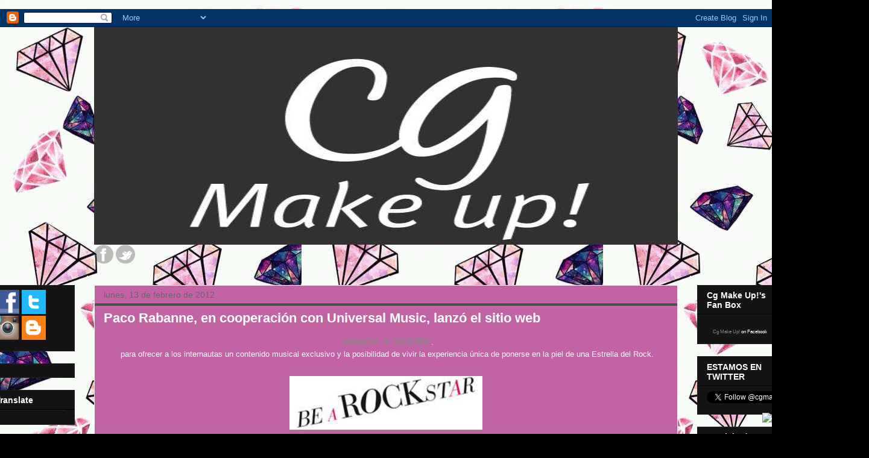

--- FILE ---
content_type: text/html; charset=UTF-8
request_url: https://cgmakeup.blogspot.com/2012/02/paco-rabanne-en-cooperacion-con.html
body_size: 29085
content:
<!DOCTYPE html>
<html class='v2' dir='ltr' xmlns='http://www.w3.org/1999/xhtml' xmlns:b='http://www.google.com/2005/gml/b' xmlns:data='http://www.google.com/2005/gml/data' xmlns:expr='http://www.google.com/2005/gml/expr'>
<head>
<link href='https://www.blogger.com/static/v1/widgets/335934321-css_bundle_v2.css' rel='stylesheet' type='text/css'/>
<meta content='width=1100' name='viewport'/>
<meta content='text/html; charset=UTF-8' http-equiv='Content-Type'/>
<meta content='blogger' name='generator'/>
<link href='https://cgmakeup.blogspot.com/favicon.ico' rel='icon' type='image/x-icon'/>
<link href='http://cgmakeup.blogspot.com/2012/02/paco-rabanne-en-cooperacion-con.html' rel='canonical'/>
<link rel="alternate" type="application/atom+xml" title="Cg make up! - Atom" href="https://cgmakeup.blogspot.com/feeds/posts/default" />
<link rel="alternate" type="application/rss+xml" title="Cg make up! - RSS" href="https://cgmakeup.blogspot.com/feeds/posts/default?alt=rss" />
<link rel="service.post" type="application/atom+xml" title="Cg make up! - Atom" href="https://www.blogger.com/feeds/4730261990583247895/posts/default" />

<link rel="alternate" type="application/atom+xml" title="Cg make up! - Atom" href="https://cgmakeup.blogspot.com/feeds/5413096312182196416/comments/default" />
<!--Can't find substitution for tag [blog.ieCssRetrofitLinks]-->
<link href='https://blogger.googleusercontent.com/img/b/R29vZ2xl/AVvXsEjrlRe9beRr70ie9VnA9T3dUDKA8nTROLya1Y5P_mLbPBmZsI66bYnAj7dWwHm6x3gitaRa_r_Wg8A1pVSP6VVeyT4QD1t-DIPwnqJKNMHnoWL3w1zny1fHbNUK0Aob0kwRduUoXBUHag8/s320/image001.jpg' rel='image_src'/>
<meta content='http://cgmakeup.blogspot.com/2012/02/paco-rabanne-en-cooperacion-con.html' property='og:url'/>
<meta content='Paco Rabanne, en cooperación con Universal Music, lanzó el sitio web' property='og:title'/>
<meta content='  www.be-a-rockstar .  para ofrecer a los internautas un contenido musical exclusivo y la posibilidad de vivir la experiencia única de poner...' property='og:description'/>
<meta content='https://blogger.googleusercontent.com/img/b/R29vZ2xl/AVvXsEjrlRe9beRr70ie9VnA9T3dUDKA8nTROLya1Y5P_mLbPBmZsI66bYnAj7dWwHm6x3gitaRa_r_Wg8A1pVSP6VVeyT4QD1t-DIPwnqJKNMHnoWL3w1zny1fHbNUK0Aob0kwRduUoXBUHag8/w1200-h630-p-k-no-nu/image001.jpg' property='og:image'/>
<title>
Cg make up!: Paco Rabanne, en cooperación con Universal Music, lanzó el sitio web
</title>
<style type='text/css'>@font-face{font-family:'Lato';font-style:normal;font-weight:700;font-display:swap;src:url(//fonts.gstatic.com/s/lato/v25/S6u9w4BMUTPHh6UVSwaPGQ3q5d0N7w.woff2)format('woff2');unicode-range:U+0100-02BA,U+02BD-02C5,U+02C7-02CC,U+02CE-02D7,U+02DD-02FF,U+0304,U+0308,U+0329,U+1D00-1DBF,U+1E00-1E9F,U+1EF2-1EFF,U+2020,U+20A0-20AB,U+20AD-20C0,U+2113,U+2C60-2C7F,U+A720-A7FF;}@font-face{font-family:'Lato';font-style:normal;font-weight:700;font-display:swap;src:url(//fonts.gstatic.com/s/lato/v25/S6u9w4BMUTPHh6UVSwiPGQ3q5d0.woff2)format('woff2');unicode-range:U+0000-00FF,U+0131,U+0152-0153,U+02BB-02BC,U+02C6,U+02DA,U+02DC,U+0304,U+0308,U+0329,U+2000-206F,U+20AC,U+2122,U+2191,U+2193,U+2212,U+2215,U+FEFF,U+FFFD;}</style>
<style id='page-skin-1' type='text/css'><!--
/*
-----------------------------------------------
Blogger Template Style
Name:     Awesome Inc.
Designer: Tina Chen
URL:      tinachen.org
----------------------------------------------- */
/* Variable definitions
====================
<Variable name="keycolor" description="Main Color" type="color" default="#ffffff"/>
<Group description="Page" selector="body">
<Variable name="body.font" description="Font" type="font"
default="normal normal 13px Arial, Tahoma, Helvetica, FreeSans, sans-serif"/>
<Variable name="body.background.color" description="Background Color" type="color" default="#000000"/>
<Variable name="body.text.color" description="Text Color" type="color" default="#ffffff"/>
</Group>
<Group description="Links" selector=".main-inner">
<Variable name="link.color" description="Link Color" type="color" default="#888888"/>
<Variable name="link.visited.color" description="Visited Color" type="color" default="#444444"/>
<Variable name="link.hover.color" description="Hover Color" type="color" default="#cccccc"/>
</Group>
<Group description="Blog Title" selector=".header h1">
<Variable name="header.font" description="Title Font" type="font"
default="normal bold 40px Arial, Tahoma, Helvetica, FreeSans, sans-serif"/>
<Variable name="header.text.color" description="Title Color" type="color" default="#ffffff" />
<Variable name="header.background.color" description="Header Background" type="color" default="transparent" />
</Group>
<Group description="Blog Description" selector=".header .description">
<Variable name="description.font" description="Font" type="font"
default="normal normal 14px Arial, Tahoma, Helvetica, FreeSans, sans-serif"/>
<Variable name="description.text.color" description="Text Color" type="color"
default="#ffffff" />
</Group>
<Group description="Tabs Text" selector=".tabs-inner .widget li a">
<Variable name="tabs.font" description="Font" type="font"
default="normal bold 14px Arial, Tahoma, Helvetica, FreeSans, sans-serif"/>
<Variable name="tabs.text.color" description="Text Color" type="color" default="#ffffff"/>
<Variable name="tabs.selected.text.color" description="Selected Color" type="color" default="#ffffff"/>
</Group>
<Group description="Tabs Background" selector=".tabs-outer .PageList">
<Variable name="tabs.background.color" description="Background Color" type="color" default="#141414"/>
<Variable name="tabs.selected.background.color" description="Selected Color" type="color" default="#444444"/>
<Variable name="tabs.border.color" description="Border Color" type="color" default="#222222"/>
</Group>
<Group description="Date Header" selector=".main-inner .widget h2.date-header, .main-inner .widget h2.date-header span">
<Variable name="date.font" description="Font" type="font"
default="normal normal 14px Arial, Tahoma, Helvetica, FreeSans, sans-serif"/>
<Variable name="date.text.color" description="Text Color" type="color" default="#666666"/>
<Variable name="date.border.color" description="Border Color" type="color" default="#222222"/>
</Group>
<Group description="Post Title" selector="h3.post-title, h4, h3.post-title a">
<Variable name="post.title.font" description="Font" type="font"
default="normal bold 22px Arial, Tahoma, Helvetica, FreeSans, sans-serif"/>
<Variable name="post.title.text.color" description="Text Color" type="color" default="#ffffff"/>
</Group>
<Group description="Post Background" selector=".post">
<Variable name="post.background.color" description="Background Color" type="color" default="#141414" />
<Variable name="post.border.color" description="Border Color" type="color" default="#222222" />
<Variable name="post.border.bevel.color" description="Bevel Color" type="color" default="#222222"/>
</Group>
<Group description="Gadget Title" selector="h2">
<Variable name="widget.title.font" description="Font" type="font"
default="normal bold 14px Arial, Tahoma, Helvetica, FreeSans, sans-serif"/>
<Variable name="widget.title.text.color" description="Text Color" type="color" default="#ffffff"/>
</Group>
<Group description="Gadget Text" selector=".sidebar .widget">
<Variable name="widget.font" description="Font" type="font"
default="normal normal 14px Arial, Tahoma, Helvetica, FreeSans, sans-serif"/>
<Variable name="widget.text.color" description="Text Color" type="color" default="#ffffff"/>
<Variable name="widget.alternate.text.color" description="Alternate Color" type="color" default="#666666"/>
</Group>
<Group description="Gadget Links" selector=".sidebar .widget">
<Variable name="widget.link.color" description="Link Color" type="color" default="#888888"/>
<Variable name="widget.link.visited.color" description="Visited Color" type="color" default="#444444"/>
<Variable name="widget.link.hover.color" description="Hover Color" type="color" default="#cccccc"/>
</Group>
<Group description="Gadget Background" selector=".sidebar .widget">
<Variable name="widget.background.color" description="Background Color" type="color" default="#141414"/>
<Variable name="widget.border.color" description="Border Color" type="color" default="#222222"/>
<Variable name="widget.border.bevel.color" description="Bevel Color" type="color" default="#000000"/>
</Group>
<Group description="Sidebar Background" selector=".column-left-inner .column-right-inner">
<Variable name="widget.outer.background.color" description="Background Color" type="color" default="transparent" />
</Group>
<Group description="Images" selector=".main-inner">
<Variable name="image.background.color" description="Background Color" type="color" default="transparent"/>
<Variable name="image.border.color" description="Border Color" type="color" default="transparent"/>
</Group>
<Group description="Feed" selector=".blog-feeds">
<Variable name="feed.text.color" description="Text Color" type="color" default="#ffffff"/>
</Group>
<Group description="Feed Links" selector=".blog-feeds">
<Variable name="feed.link.color" description="Link Color" type="color" default="#888888"/>
<Variable name="feed.link.visited.color" description="Visited Color" type="color" default="#444444"/>
<Variable name="feed.link.hover.color" description="Hover Color" type="color" default="#cccccc"/>
</Group>
<Group description="Pager" selector=".blog-pager">
<Variable name="pager.background.color" description="Background Color" type="color" default="#ffe3ef" />
</Group>
<Group description="Footer" selector=".footer-outer">
<Variable name="footer.background.color" description="Background Color" type="color" default="#141414" />
<Variable name="footer.text.color" description="Text Color" type="color" default="#ffffff" />
</Group>
<Variable name="title.shadow.spread" description="Title Shadow" type="length" default="-1px"/>
<Variable name="body.background" description="Body Background" type="background"
color="#000000"
default="$(color) none repeat scroll top left"/>
<Variable name="body.background.gradient.cap" description="Body Gradient Cap" type="url"
default="none"/>
<Variable name="body.background.size" description="Body Background Size" type="string" default="auto"/>
<Variable name="tabs.background.gradient" description="Tabs Background Gradient" type="url"
default="none"/>
<Variable name="header.background.gradient" description="Header Background Gradient" type="url" default="none" />
<Variable name="header.padding.top" description="Header Top Padding" type="length" default="22px" />
<Variable name="header.margin.top" description="Header Top Margin" type="length" default="0" />
<Variable name="header.margin.bottom" description="Header Bottom Margin" type="length" default="0" />
<Variable name="widget.padding.top" description="Widget Padding Top" type="length" default="8px" />
<Variable name="widget.padding.side" description="Widget Padding Side" type="length" default="15px" />
<Variable name="widget.outer.margin.top" description="Widget Top Margin" type="length" default="0" />
<Variable name="widget.outer.background.gradient" description="Gradient" type="url" default="none" />
<Variable name="widget.border.radius" description="Gadget Border Radius" type="length" default="0" />
<Variable name="outer.shadow.spread" description="Outer Shadow Size" type="length" default="0" />
<Variable name="date.header.border.radius.top" description="Date Header Border Radius Top" type="length" default="0" />
<Variable name="date.header.position" description="Date Header Position" type="length" default="15px" />
<Variable name="date.space" description="Date Space" type="length" default="30px" />
<Variable name="date.position" description="Date Float" type="string" default="static" />
<Variable name="date.padding.bottom" description="Date Padding Bottom" type="length" default="0" />
<Variable name="date.border.size" description="Date Border Size" type="length" default="0" />
<Variable name="date.background" description="Date Background" type="background" color="transparent"
default="$(color) none no-repeat scroll top left" />
<Variable name="date.first.border.radius.top" description="Date First top radius" type="length" default="0" />
<Variable name="date.last.space.bottom" description="Date Last Space Bottom" type="length"
default="20px" />
<Variable name="date.last.border.radius.bottom" description="Date Last bottom radius" type="length" default="0" />
<Variable name="post.first.padding.top" description="First Post Padding Top" type="length" default="0" />
<Variable name="image.shadow.spread" description="Image Shadow Size" type="length" default="0"/>
<Variable name="image.border.radius" description="Image Border Radius" type="length" default="0"/>
<Variable name="separator.outdent" description="Separator Outdent" type="length" default="15px" />
<Variable name="title.separator.border.size" description="Widget Title Border Size" type="length" default="1px" />
<Variable name="list.separator.border.size" description="List Separator Border Size" type="length" default="1px" />
<Variable name="shadow.spread" description="Shadow Size" type="length" default="0"/>
<Variable name="startSide" description="Side where text starts in blog language" type="automatic" default="left"/>
<Variable name="endSide" description="Side where text ends in blog language" type="automatic" default="right"/>
<Variable name="date.side" description="Side where date header is placed" type="string" default="right"/>
<Variable name="pager.border.radius.top" description="Pager Border Top Radius" type="length" default="0" />
<Variable name="pager.space.top" description="Pager Top Space" type="length" default="1em" />
<Variable name="footer.background.gradient" description="Background Gradient" type="url" default="none" />
<Variable name="mobile.background.size" description="Mobile Background Size" type="string"
default="auto"/>
<Variable name="mobile.background.overlay" description="Mobile Background Overlay" type="string"
default="transparent none repeat scroll top left"/>
<Variable name="mobile.button.color" description="Mobile Button Color" type="color" default="#ffffff" />
*/
/* Content
----------------------------------------------- */
body {
font: normal normal 13px Arial, Tahoma, Helvetica, FreeSans, sans-serif;
color: #ffffff;
background: #000000 url(//1.bp.blogspot.com/-LJpfT7vHPSc/VZ3kuelYjyI/AAAAAAAAFfA/o9L-Poi1puk/s1600/large%2B%25286%2529.jpg) repeat-x fixed top left;
}
html body .content-outer {
min-width: 0;
max-width: 100%;
width: 100%;
}
a:link {
text-decoration: none;
color: #888888;
}
a:visited {
text-decoration: none;
color: #444444;
}
a:hover {
text-decoration: underline;
color: #cccccc;
}
.body-fauxcolumn-outer .cap-top {
position: absolute;
z-index: 1;
height: 276px;
width: 100%;
background: transparent none repeat-x scroll top left;
_background-image: none;
}
/* Columns
----------------------------------------------- */
.content-inner {
padding: 0;
}
.header-inner .section {
margin: 0 16px;
}
.tabs-inner .section {
margin: 0 20px;
}
.main-inner {
padding-top: 30px;
}
.main-inner .column-center-inner,
.main-inner .column-left-inner,
.main-inner .column-right-inner {
padding: 0 5px;
}
*+html body .main-inner .column-center-inner {
margin-top: -30px;
}
#layout .main-inner .column-center-inner {
margin-top: 0;
}
/* Header
----------------------------------------------- */
.header-outer {
margin: 0 0 0 0;
background: transparent none repeat scroll 0 0;
}
.Header h1 {
font: normal bold 40px Arial, Tahoma, Helvetica, FreeSans, sans-serif;
color: #ffffff;
text-shadow: 0 0 -1px #000000;
}
.Header h1 a {
color: #ffffff;
}
.Header .description {
font: normal normal 14px Arial, Tahoma, Helvetica, FreeSans, sans-serif;
color: #ffffff;
}
.header-inner .Header .titlewrapper,
.header-inner .Header .descriptionwrapper {
padding-left: 0;
padding-right: 0;
margin-bottom: 0;
}
.header-inner .Header .titlewrapper {
padding-top: 22px;
}
/* Tabs
----------------------------------------------- */
.tabs-outer {
overflow: hidden;
position: relative;
background: #141414 none repeat scroll 0 0;
}
#layout .tabs-outer {
overflow: visible;
}
.tabs-cap-top, .tabs-cap-bottom {
position: absolute;
width: 100%;
border-top: 1px solid #222222;
}
.tabs-cap-bottom {
bottom: 0;
}
.tabs-inner .widget li a {
display: inline-block;
margin: 0;
padding: .6em 1.5em;
font: normal bold 14px Lato;
color: #ffffff;
border-top: 1px solid #222222;
border-bottom: 1px solid #222222;
border-left: 1px solid #222222;
height: 16px;
line-height: 16px;
}
.tabs-inner .widget li:last-child a {
border-right: 1px solid #222222;
}
.tabs-inner .widget li.selected a, .tabs-inner .widget li a:hover {
background: #444444 none repeat-x scroll 0 -100px;
color: #ffffff;
}
/* Headings
----------------------------------------------- */
h2 {
font: normal bold 14px Arial, Tahoma, Helvetica, FreeSans, sans-serif;
color: #ffffff;
}
/* Widgets
----------------------------------------------- */
.main-inner .section {
margin: 0 27px;
padding: 0;
}
.main-inner .column-left-outer,
.main-inner .column-right-outer {
margin-top: 0;
}
#layout .main-inner .column-left-outer,
#layout .main-inner .column-right-outer {
margin-top: 0;
}
.main-inner .column-left-inner,
.main-inner .column-right-inner {
background: transparent none repeat 0 0;
-moz-box-shadow: 0 0 0 rgba(0, 0, 0, .2);
-webkit-box-shadow: 0 0 0 rgba(0, 0, 0, .2);
-goog-ms-box-shadow: 0 0 0 rgba(0, 0, 0, .2);
box-shadow: 0 0 0 rgba(0, 0, 0, .2);
-moz-border-radius: 0;
-webkit-border-radius: 0;
-goog-ms-border-radius: 0;
border-radius: 0;
}
#layout .main-inner .column-left-inner,
#layout .main-inner .column-right-inner {
margin-top: 0;
}
.sidebar .widget {
font: normal normal 14px Arial, Tahoma, Helvetica, FreeSans, sans-serif;
color: #ffffff;
}
.sidebar .widget a:link {
color: #888888;
}
.sidebar .widget a:visited {
color: #444444;
}
.sidebar .widget a:hover {
color: #cccccc;
}
.sidebar .widget h2 {
text-shadow: 0 0 -1px #000000;
}
.main-inner .widget {
background-color: #141414;
border: 1px solid #222222;
padding: 0 15px 15px;
margin: 20px -16px;
-moz-box-shadow: 0 0 0 rgba(0, 0, 0, .2);
-webkit-box-shadow: 0 0 0 rgba(0, 0, 0, .2);
-goog-ms-box-shadow: 0 0 0 rgba(0, 0, 0, .2);
box-shadow: 0 0 0 rgba(0, 0, 0, .2);
-moz-border-radius: 0;
-webkit-border-radius: 0;
-goog-ms-border-radius: 0;
border-radius: 0;
}
.main-inner .widget h2 {
margin: 0 -15px;
padding: .6em 15px .5em;
border-bottom: 1px solid #000000;
}
.footer-inner .widget h2 {
padding: 0 0 .4em;
border-bottom: 1px solid #000000;
}
.main-inner .widget h2 + div, .footer-inner .widget h2 + div {
border-top: 1px solid #222222;
padding-top: 8px;
}
.main-inner .widget .widget-content {
margin: 0 -15px;
padding: 7px 15px 0;
}
.main-inner .widget ul, .main-inner .widget #ArchiveList ul.flat {
margin: -8px -15px 0;
padding: 0;
list-style: none;
}
.main-inner .widget #ArchiveList {
margin: -8px 0 0;
}
.main-inner .widget ul li, .main-inner .widget #ArchiveList ul.flat li {
padding: .5em 15px;
text-indent: 0;
color: #666666;
border-top: 1px solid #222222;
border-bottom: 1px solid #000000;
}
.main-inner .widget #ArchiveList ul li {
padding-top: .25em;
padding-bottom: .25em;
}
.main-inner .widget ul li:first-child, .main-inner .widget #ArchiveList ul.flat li:first-child {
border-top: none;
}
.main-inner .widget ul li:last-child, .main-inner .widget #ArchiveList ul.flat li:last-child {
border-bottom: none;
}
.post-body {
position: relative;
}
.main-inner .widget .post-body ul {
padding: 0 2.5em;
margin: .5em 0;
list-style: disc;
}
.main-inner .widget .post-body ul li {
padding: 0.25em 0;
margin-bottom: .25em;
color: #ffffff;
border: none;
}
.footer-inner .widget ul {
padding: 0;
list-style: none;
}
.widget .zippy {
color: #666666;
}
/* Posts
----------------------------------------------- */
body .main-inner .Blog {
padding: 0;
margin-bottom: 1em;
background-color: transparent;
border: none;
-moz-box-shadow: 0 0 0 rgba(0, 0, 0, 0);
-webkit-box-shadow: 0 0 0 rgba(0, 0, 0, 0);
-goog-ms-box-shadow: 0 0 0 rgba(0, 0, 0, 0);
box-shadow: 0 0 0 rgba(0, 0, 0, 0);
}
.main-inner .section:last-child .Blog:last-child {
padding: 0;
margin-bottom: 1em;
}
.main-inner .widget h2.date-header {
margin: 0 -15px 1px;
padding: 0 0 0 0;
font: normal normal 14px Arial, Tahoma, Helvetica, FreeSans, sans-serif;
color: #666666;
background: transparent none no-repeat scroll top left;
border-top: 0 solid #222222;
border-bottom: 1px solid #000000;
-moz-border-radius-topleft: 0;
-moz-border-radius-topright: 0;
-webkit-border-top-left-radius: 0;
-webkit-border-top-right-radius: 0;
border-top-left-radius: 0;
border-top-right-radius: 0;
position: static;
bottom: 100%;
right: 15px;
text-shadow: 0 0 -1px #000000;
}
.main-inner .widget h2.date-header span {
font: normal normal 14px Arial, Tahoma, Helvetica, FreeSans, sans-serif;
display: block;
padding: .5em 15px;
border-left: 0 solid #222222;
border-right: 0 solid #222222;
}
.date-outer {
position: relative;
margin: 30px 0 20px;
padding: 0 15px;
background-color: #C263A4;
border: 1px solid #ffffff;
-moz-box-shadow: 0 0 0 rgba(0, 0, 0, .2);
-webkit-box-shadow: 0 0 0 rgba(0, 0, 0, .2);
-goog-ms-box-shadow: 0 0 0 rgba(0, 0, 0, .2);
box-shadow: 0 0 0 rgba(0, 0, 0, .2);
-moz-border-radius: 0;
-webkit-border-radius: 0;
-goog-ms-border-radius: 0;
border-radius: 0;
}
.date-outer:first-child {
margin-top: 0;
}
.date-outer:last-child {
margin-bottom: 20px;
-moz-border-radius-bottomleft: 0;
-moz-border-radius-bottomright: 0;
-webkit-border-bottom-left-radius: 0;
-webkit-border-bottom-right-radius: 0;
-goog-ms-border-bottom-left-radius: 0;
-goog-ms-border-bottom-right-radius: 0;
border-bottom-left-radius: 0;
border-bottom-right-radius: 0;
}
.date-posts {
margin: 0 -15px;
padding: 0 15px;
clear: both;
}
.post-outer, .inline-ad {
border-top: 1px solid #4c1130;
margin: 0 -15px;
padding: 15px 15px;
}
.post-outer {
padding-bottom: 10px;
}
.post-outer:first-child {
padding-top: 0;
border-top: none;
}
.post-outer:last-child, .inline-ad:last-child {
border-bottom: none;
}
.post-body {
position: relative;
}
.post-body img {
padding: 8px;
background: transparent;
border: 1px solid transparent;
-moz-box-shadow: 0 0 0 rgba(0, 0, 0, .2);
-webkit-box-shadow: 0 0 0 rgba(0, 0, 0, .2);
box-shadow: 0 0 0 rgba(0, 0, 0, .2);
-moz-border-radius: 0;
-webkit-border-radius: 0;
border-radius: 0;
}
h3.post-title, h4 {
font: normal bold 22px Arial, Tahoma, Helvetica, FreeSans, sans-serif;
color: #ffffff;
}
h3.post-title a {
font: normal bold 22px Arial, Tahoma, Helvetica, FreeSans, sans-serif;
color: #ffffff;
}
h3.post-title a:hover {
color: #cccccc;
text-decoration: underline;
}
.post-header {
margin: 0 0 1em;
}
.post-body {
line-height: 1.4;
}
.post-outer h2 {
color: #ffffff;
}
.post-footer {
margin: 1.5em 0 0;
}
#blog-pager {
padding: 15px;
font-size: 120%;
background-color: #141414;
border: 1px solid #222222;
-moz-box-shadow: 0 0 0 rgba(0, 0, 0, .2);
-webkit-box-shadow: 0 0 0 rgba(0, 0, 0, .2);
-goog-ms-box-shadow: 0 0 0 rgba(0, 0, 0, .2);
box-shadow: 0 0 0 rgba(0, 0, 0, .2);
-moz-border-radius: 0;
-webkit-border-radius: 0;
-goog-ms-border-radius: 0;
border-radius: 0;
-moz-border-radius-topleft: 0;
-moz-border-radius-topright: 0;
-webkit-border-top-left-radius: 0;
-webkit-border-top-right-radius: 0;
-goog-ms-border-top-left-radius: 0;
-goog-ms-border-top-right-radius: 0;
border-top-left-radius: 0;
border-top-right-radius-topright: 0;
margin-top: 1em;
}
.blog-feeds, .post-feeds {
margin: 1em 0;
text-align: center;
color: #ffffff;
}
.blog-feeds a, .post-feeds a {
color: #888888;
}
.blog-feeds a:visited, .post-feeds a:visited {
color: #444444;
}
.blog-feeds a:hover, .post-feeds a:hover {
color: #cccccc;
}
.post-outer .comments {
margin-top: 2em;
}
/* Comments
----------------------------------------------- */
.comments .comments-content .icon.blog-author {
background-repeat: no-repeat;
background-image: url([data-uri]);
}
.comments .comments-content .loadmore a {
border-top: 1px solid #222222;
border-bottom: 1px solid #222222;
}
.comments .continue {
border-top: 2px solid #222222;
}
/* Footer
----------------------------------------------- */
.footer-outer {
margin: -0 0 -1px;
padding: 0 0 0;
color: #ffffff;
overflow: hidden;
}
.footer-fauxborder-left {
border-top: 1px solid #222222;
background: #141414 none repeat scroll 0 0;
-moz-box-shadow: 0 0 0 rgba(0, 0, 0, .2);
-webkit-box-shadow: 0 0 0 rgba(0, 0, 0, .2);
-goog-ms-box-shadow: 0 0 0 rgba(0, 0, 0, .2);
box-shadow: 0 0 0 rgba(0, 0, 0, .2);
margin: 0 -0;
}
/* Mobile
----------------------------------------------- */
body.mobile {
background-size: auto;
}
.mobile .body-fauxcolumn-outer {
background: transparent none repeat scroll top left;
}
*+html body.mobile .main-inner .column-center-inner {
margin-top: 0;
}
.mobile .main-inner .widget {
padding: 0 0 15px;
}
.mobile .main-inner .widget h2 + div,
.mobile .footer-inner .widget h2 + div {
border-top: none;
padding-top: 0;
}
.mobile .footer-inner .widget h2 {
padding: 0.5em 0;
border-bottom: none;
}
.mobile .main-inner .widget .widget-content {
margin: 0;
padding: 7px 0 0;
}
.mobile .main-inner .widget ul,
.mobile .main-inner .widget #ArchiveList ul.flat {
margin: 0 -15px 0;
}
.mobile .main-inner .widget h2.date-header {
right: 0;
}
.mobile .date-header span {
padding: 0.4em 0;
}
.mobile .date-outer:first-child {
margin-bottom: 0;
border: 1px solid #ffffff;
-moz-border-radius-topleft: 0;
-moz-border-radius-topright: 0;
-webkit-border-top-left-radius: 0;
-webkit-border-top-right-radius: 0;
-goog-ms-border-top-left-radius: 0;
-goog-ms-border-top-right-radius: 0;
border-top-left-radius: 0;
border-top-right-radius: 0;
}
.mobile .date-outer {
border-color: #ffffff;
border-width: 0 1px 1px;
}
.mobile .date-outer:last-child {
margin-bottom: 0;
}
.mobile .main-inner {
padding: 0;
}
.mobile .header-inner .section {
margin: 0;
}
.mobile .post-outer, .mobile .inline-ad {
padding: 5px 0;
}
.mobile .tabs-inner .section {
margin: 0 10px;
}
.mobile .main-inner .widget h2 {
margin: 0;
padding: 0;
}
.mobile .main-inner .widget h2.date-header span {
padding: 0;
}
.mobile .main-inner .widget .widget-content {
margin: 0;
padding: 7px 0 0;
}
.mobile #blog-pager {
border: 1px solid transparent;
background: #141414 none repeat scroll 0 0;
}
.mobile .main-inner .column-left-inner,
.mobile .main-inner .column-right-inner {
background: transparent none repeat 0 0;
-moz-box-shadow: none;
-webkit-box-shadow: none;
-goog-ms-box-shadow: none;
box-shadow: none;
}
.mobile .date-posts {
margin: 0;
padding: 0;
}
.mobile .footer-fauxborder-left {
margin: 0;
border-top: inherit;
}
.mobile .main-inner .section:last-child .Blog:last-child {
margin-bottom: 0;
}
.mobile-index-contents {
color: #ffffff;
}
.mobile .mobile-link-button {
background: #888888 none repeat scroll 0 0;
}
.mobile-link-button a:link, .mobile-link-button a:visited {
color: #ffffff;
}
.mobile .tabs-inner .PageList .widget-content {
background: transparent;
border-top: 1px solid;
border-color: #222222;
color: #ffffff;
}
.mobile .tabs-inner .PageList .widget-content .pagelist-arrow {
border-left: 1px solid #222222;
}
<div id="tag" style="position:absolute; left:0px; top:30px; z-index:50; width:140px; height:35px;">
<a href="http://fondosparablogisabella.blogsot.com" target="_blank"><img src="http://4.bp.blogspot.com/-2KXC3sMKQrg/UUnbF4lIteI/AAAAAAAABWY/rX505vurofY/s1600/logo.png" width="140" height="35" /></a></div>
<style type='text/css'>body {background: transparent url(//4.bp.blogspot.com/-Pf4QmrPwfac/UcF46Tnl1BI/AAAAAAAACrE/6IRe_XJyyks/s1600/fondo+bailarina.png) no-repeat fixed center center;}</style>
--></style>
<style id='template-skin-1' type='text/css'><!--
body {
min-width: 830px;
}
.content-outer, .content-fauxcolumn-outer, .region-inner {
min-width: 830px;
max-width: 1000px;
_width: 830px;
}
.main-inner .columns {
}
.main-inner .fauxcolumn-center-outer {
left: 180px;
right: 180px;
/* IE6 does not respect left and right together */
_width: expression(this.parentNode.offsetWidth -
parseInt("180px") -
parseInt("180px") + 'px');
}
.main-inner .fauxcolumn-left-outer {
width: 180px;
}
.main-inner .fauxcolumn-right-outer {
width: 180px;
}
.main-inner .column-left-outer {
width: 180px;
right: 100%;
margin-left: -180px;
}
.main-inner .column-right-outer {
width: 180px;
margin-right: -180px;
}
#layout {
min-width: 0;
}
#layout .content-outer {
min-width: 0;
width: 800px;
}
#layout .region-inner {
min-width: 0;
width: auto;
}
--></style>
<script src="//ajax.googleapis.com/ajax/libs/jquery/1.7.2/jquery.min.js" type="text/javascript"></script>
<script type='text/javascript'>
//<![CDATA[
/*
* jQuery Backstretch
* Version 1.2.8
* http://srobbin.com/jquery-plugins/jquery-backstretch/
* Add a dynamically-resized background image to the page
* Copyright (c) 2012 Scott Robbin (srobbin.com)
* Licensed under the MIT license
* https://raw.github.com/srobbin/jquery-backstretch/master/LICENSE.txt
*/
;(function(a){a.backstretch=function(p,b,l){function s(){if(p){var b;0==c.length?c=a("<div />").attr("id","backstretch").css({left:0,top:0,position:m?"fixed":"absolute",overflow:"hidden",zIndex:-999999,margin:0,padding:0,height:"100%",width:"100%"}):c.find("img").addClass("deleteable");b=a("<img />").css({position:"absolute",display:"none",margin:0,padding:0,border:"none",zIndex:-999999,maxWidth:"none"}).bind("load",function(d){var b=a(this),e;b.css({width:"auto",height:"auto"});e=this.width||a(d.target).width();d=this.height||a(d.target).height();n=e/d;q();b.fadeIn(g.speed,function(){c.find(".deleteable").remove();"function"==typeof l&&l()})}).appendTo(c);0==a("body #backstretch").length&&(0===a(window).scrollTop()&&window.scrollTo(0,0),a("body").append(c));c.data("settings",g);b.attr("src",p);a(window).unbind("resize.backstretch").bind("resize.backstretch",function(){"onorientationchange"in window&&window.pageYOffset===0&&window.scrollTo(0,1);q()})}}function q(){try{j={left:0,top:0},rootWidth=h=o.width(),rootHeight=r?window.innerHeight:o.height(),f=h/n,f>=rootHeight?(k=(f-rootHeight)/2,g.centeredY&&(j.top="-"+k+"px")):(f=rootHeight,h=f*n,k=(h-rootWidth)/2,g.centeredX&&(j.left="-"+k+"px")),c.css({width:rootWidth,height:rootHeight}).find("img:not(.deleteable)").css({width:h,height:f}).css(j)}catch(a){}}var t={centeredX:!0,centeredY:!0,speed:0},c=a("#backstretch"),g=c.data("settings")||t;c.data("settings");var o,m,r,n,h,f,k,j;b&&"object"==typeof b&&a.extend(g,b);b&&"function"==typeof b&&(l=b);a(document).ready(function(){var b=window,d=navigator.userAgent,c=navigator.platform,e=d.match(/AppleWebKit\/([0-9]+)/),e=!!e&&e[1],f=d.match(/Fennec\/([0-9]+)/),f=!!f&&f[1],g=d.match(/Opera Mobi\/([0-9]+)/),h=!!g&&g[1],i=d.match(/MSIE ([0-9]+)/),i=!!i&&i[1];o=(m=!((-1<c.indexOf("iPhone")||-1<c.indexOf("iPad")||-1<c.indexOf("iPod"))&&e&&534>e||b.operamini&&"[object OperaMini]"==={}.toString.call(b.operamini)||g&&7458>h||-1<d.indexOf("Android")&&e&&533>e||f&&6>f||"palmGetResource"in window&&e&&534>e||-1<d.indexOf("MeeGo")&&-1<d.indexOf("NokiaBrowser/8.5.0")||i&&6>=i))?a(window):a(document);r=m&&window.innerHeight;s()});return this}})(jQuery);
//]]>
</script>
<script>
$.backstretch("javascript:void(0);");
</script><link href='https://www.blogger.com/dyn-css/authorization.css?targetBlogID=4730261990583247895&amp;zx=cb7f87aa-24ce-4fba-9f02-21df1419f0ca' media='none' onload='if(media!=&#39;all&#39;)media=&#39;all&#39;' rel='stylesheet'/><noscript><link href='https://www.blogger.com/dyn-css/authorization.css?targetBlogID=4730261990583247895&amp;zx=cb7f87aa-24ce-4fba-9f02-21df1419f0ca' rel='stylesheet'/></noscript>
<meta name='google-adsense-platform-account' content='ca-host-pub-1556223355139109'/>
<meta name='google-adsense-platform-domain' content='blogspot.com'/>

<!-- data-ad-client=ca-pub-8038774240261813 -->

</head>
<body class='loading'>
<div class='navbar section' id='navbar'><div class='widget Navbar' data-version='1' id='Navbar1'><script type="text/javascript">
    function setAttributeOnload(object, attribute, val) {
      if(window.addEventListener) {
        window.addEventListener('load',
          function(){ object[attribute] = val; }, false);
      } else {
        window.attachEvent('onload', function(){ object[attribute] = val; });
      }
    }
  </script>
<div id="navbar-iframe-container"></div>
<script type="text/javascript" src="https://apis.google.com/js/platform.js"></script>
<script type="text/javascript">
      gapi.load("gapi.iframes:gapi.iframes.style.bubble", function() {
        if (gapi.iframes && gapi.iframes.getContext) {
          gapi.iframes.getContext().openChild({
              url: 'https://www.blogger.com/navbar/4730261990583247895?po\x3d5413096312182196416\x26origin\x3dhttps://cgmakeup.blogspot.com',
              where: document.getElementById("navbar-iframe-container"),
              id: "navbar-iframe"
          });
        }
      });
    </script><script type="text/javascript">
(function() {
var script = document.createElement('script');
script.type = 'text/javascript';
script.src = '//pagead2.googlesyndication.com/pagead/js/google_top_exp.js';
var head = document.getElementsByTagName('head')[0];
if (head) {
head.appendChild(script);
}})();
</script>
</div></div><!-- Go to www.addthis.com/dashboard to customize your tools -->
<script async='async' src='//s7.addthis.com/js/300/addthis_widget.js#pubid=ra-559e95296f0efd51' type='text/javascript'></script>
<div class='body-fauxcolumns'>
<div class='fauxcolumn-outer body-fauxcolumn-outer'>
<div class='cap-top'>
<div class='cap-left'></div>
<div class='cap-right'></div>
</div>
<div class='fauxborder-left'>
<div class='fauxborder-right'></div>
<div class='fauxcolumn-inner'>
</div>
</div>
<div class='cap-bottom'>
<div class='cap-left'></div>
<div class='cap-right'></div>
</div>
</div>
</div>
<div class='content'>
<div class='content-fauxcolumns'>
<div class='fauxcolumn-outer content-fauxcolumn-outer'>
<div class='cap-top'>
<div class='cap-left'></div>
<div class='cap-right'></div>
</div>
<div class='fauxborder-left'>
<div class='fauxborder-right'></div>
<div class='fauxcolumn-inner'>
</div>
</div>
<div class='cap-bottom'>
<div class='cap-left'></div>
<div class='cap-right'></div>
</div>
</div>
</div>
<div class='content-outer'>
<div class='content-cap-top cap-top'>
<div class='cap-left'></div>
<div class='cap-right'></div>
</div>
<div class='fauxborder-left content-fauxborder-left'>
<div class='fauxborder-right content-fauxborder-right'></div>
<div class='content-inner'>
<header>
<div class='header-outer'>
<div class='header-cap-top cap-top'>
<div class='cap-left'></div>
<div class='cap-right'></div>
</div>
<div class='fauxborder-left header-fauxborder-left'>
<div class='fauxborder-right header-fauxborder-right'></div>
<div class='region-inner header-inner'>
<div class='header section' id='header'><div class='widget Header' data-version='1' id='Header1'>
<div id='header-inner'>
<a href='https://cgmakeup.blogspot.com/' style='display: block'>
<img alt='Cg make up!' height='361px; ' id='Header1_headerimg' src='https://blogger.googleusercontent.com/img/b/R29vZ2xl/AVvXsEj9r56fXgyVnccdrXc28X_umNAC7XSCbcygu2e8C9_2LjmcCU_47qZI-ueTMdcI7CkilGnP6l-LM2wf3z0YCk1yTkxQl3UQCctjPX6ZbivT4_U8fKvCnZEmU2oKO1oLfk0P9uBL_A0ZvCwZ/s968/cg+2.jpg' style='display: block; width: 977px;'/>
</a>
<a href='https://www.facebook.com/pages/Cg-Make-Up/282090407491?ref=hl'>
<img alt="facebook" border="0" src="//lh5.googleusercontent.com/-iKRpUq8Y0fs/TtK-EISWUpI/AAAAAAAAGgo/clkhFX86MkA/s32/zfacebook-icon.png">
</a>
<img alt="twitter" border="0" src="//lh4.googleusercontent.com/-A4O-Rek-kjk/TtK7B7JiIHI/AAAAAAAAGgA/0je6_90vYkI/s32/ztwitter-icon.png">
</div>
</div></div>
</div>
</div>
<div class='header-cap-bottom cap-bottom'>
<div class='cap-left'></div>
<div class='cap-right'></div>
</div>
</div>
</header>
<div class='tabs-outer'>
<div class='tabs-cap-top cap-top'>
<div class='cap-left'></div>
<div class='cap-right'></div>
</div>
<div class='fauxborder-left tabs-fauxborder-left'>
<div class='fauxborder-right tabs-fauxborder-right'></div>
<div class='region-inner tabs-inner'>
<div class='tabs no-items section' id='crosscol'></div>
<div class='tabs no-items section' id='crosscol-overflow'></div>
</div>
</div>
<div class='tabs-cap-bottom cap-bottom'>
<div class='cap-left'></div>
<div class='cap-right'></div>
</div>
</div>
<div class='main-outer'>
<div class='main-cap-top cap-top'>
<div class='cap-left'></div>
<div class='cap-right'></div>
</div>
<div class='fauxborder-left main-fauxborder-left'>
<div class='fauxborder-right main-fauxborder-right'></div>
<div class='region-inner main-inner'>
<div class='columns fauxcolumns'>
<div class='fauxcolumn-outer fauxcolumn-center-outer'>
<div class='cap-top'>
<div class='cap-left'></div>
<div class='cap-right'></div>
</div>
<div class='fauxborder-left'>
<div class='fauxborder-right'></div>
<div class='fauxcolumn-inner'>
</div>
</div>
<div class='cap-bottom'>
<div class='cap-left'></div>
<div class='cap-right'></div>
</div>
</div>
<div class='fauxcolumn-outer fauxcolumn-left-outer'>
<div class='cap-top'>
<div class='cap-left'></div>
<div class='cap-right'></div>
</div>
<div class='fauxborder-left'>
<div class='fauxborder-right'></div>
<div class='fauxcolumn-inner'>
</div>
</div>
<div class='cap-bottom'>
<div class='cap-left'></div>
<div class='cap-right'></div>
</div>
</div>
<div class='fauxcolumn-outer fauxcolumn-right-outer'>
<div class='cap-top'>
<div class='cap-left'></div>
<div class='cap-right'></div>
</div>
<div class='fauxborder-left'>
<div class='fauxborder-right'></div>
<div class='fauxcolumn-inner'>
</div>
</div>
<div class='cap-bottom'>
<div class='cap-left'></div>
<div class='cap-right'></div>
</div>
</div>
<!-- corrects IE6 width calculation -->
<div class='columns-inner'>
<div class='column-center-outer'>
<div class='column-center-inner'>
<div class='main section' id='main'><div class='widget Blog' data-version='1' id='Blog1'>
<div class='blog-posts hfeed'>
<!--Can't find substitution for tag [defaultAdStart]-->

                                        <div class="date-outer">
                                      
<h2 class='date-header'>
<span>
lunes, 13 de febrero de 2012
</span>
</h2>

                                        <div class="date-posts">
                                      
<div class='post-outer'>
<div class='post hentry' itemprop='blogPost' itemscope='itemscope' itemtype='http://schema.org/BlogPosting'>
<meta content='https://blogger.googleusercontent.com/img/b/R29vZ2xl/AVvXsEjrlRe9beRr70ie9VnA9T3dUDKA8nTROLya1Y5P_mLbPBmZsI66bYnAj7dWwHm6x3gitaRa_r_Wg8A1pVSP6VVeyT4QD1t-DIPwnqJKNMHnoWL3w1zny1fHbNUK0Aob0kwRduUoXBUHag8/s320/image001.jpg' itemprop='image_url'/>
<meta content='4730261990583247895' itemprop='blogId'/>
<meta content='5413096312182196416' itemprop='postId'/>
<a name='5413096312182196416'></a>
<h3 class='post-title entry-title' itemprop='name'>
Paco Rabanne, en cooperación con Universal Music, lanzó el sitio web
</h3>
<div class='post-header'>
<div class='post-header-line-1'></div>
</div>
<div class='post-body entry-content' id='post-body-5413096312182196416' itemprop='description articleBody'>
<div style="text-align: center;"><span style="font-family: Verdana, sans-serif; font-size: large;">&nbsp;</span><a href="http://www.be-a-rockstar/"><span style="font-family: Verdana, sans-serif; font-size: large;">www.be-a-rockstar</span></a><span style="font-family: Verdana, sans-serif;">.</span></div><div style="text-align: center;"><span style="font-family: Verdana, sans-serif;">&nbsp;para ofrecer a los internautas un contenido musical exclusivo y la posibilidad de vivir la experiencia única de ponerse en la piel de una Estrella del Rock. </span></div><span style="font-family: Verdana, sans-serif;"></span><span style="font-family: Verdana, sans-serif;"></span><br />
<div class="separator" style="clear: both; text-align: center;"><a href="https://blogger.googleusercontent.com/img/b/R29vZ2xl/AVvXsEjrlRe9beRr70ie9VnA9T3dUDKA8nTROLya1Y5P_mLbPBmZsI66bYnAj7dWwHm6x3gitaRa_r_Wg8A1pVSP6VVeyT4QD1t-DIPwnqJKNMHnoWL3w1zny1fHbNUK0Aob0kwRduUoXBUHag8/s1600/image001.jpg" imageanchor="1" style="margin-left: 1em; margin-right: 1em;"><span style="font-family: Verdana, sans-serif;"><img border="0" height="89px" sda="true" src="https://blogger.googleusercontent.com/img/b/R29vZ2xl/AVvXsEjrlRe9beRr70ie9VnA9T3dUDKA8nTROLya1Y5P_mLbPBmZsI66bYnAj7dWwHm6x3gitaRa_r_Wg8A1pVSP6VVeyT4QD1t-DIPwnqJKNMHnoWL3w1zny1fHbNUK0Aob0kwRduUoXBUHag8/s320/image001.jpg" width="320px" /></span></a></div><span style="font-family: Verdana, sans-serif;"></span><span style="font-family: Verdana, sans-serif;"></span><span style="font-family: Verdana, sans-serif;"><div style="text-align: center;"><br />
</div></span><br />
<div style="text-align: center;"><span style="font-family: Verdana, sans-serif;">La serie &#8212;compuesta por 9 episodios en total&#8212; se difundirá en el sitio web </span><a href="http://www.be-a-rockstar.com/"><span style="font-family: Verdana, sans-serif;">http://www.be-a-rockstar.com/</span></a><span style="font-family: Verdana, sans-serif;"> pero también en la cadena Youtube de la marca y en el sitio web </span><a href="http://www.off.tv/"><span style="font-family: Verdana, sans-serif;">http://www.off.tv/</span></a><span style="font-family: Verdana, sans-serif;">. Los artistas ya se han dado a conocer y los internautas podrán descubrir los grupos las secuencias llamadas los Black XS OFF Shows.</span></div><span style="font-family: Verdana, sans-serif;"></span><br />
<div style="text-align: center;"><span style="font-family: Verdana, sans-serif;">Para Emmanuel de Sola, Director de Proyectos Especiales de Universal Music Consulting&amp; Content, &#8220;la colaboración con un socio tan prestigioso como Paco Rabanne da nacimiento a una extraordinaria operación de acercamiento de la marca a la música. Gracias a OFF TV, los perfumes Black XS difunden contenidos musicales vanguardistas y atractivos que dan credibilidad a su incursión en el territorio musical.&#8221;</span></div><span style="font-family: Verdana, sans-serif;"></span><span style="font-family: Verdana, sans-serif;"></span><span style="font-family: Verdana, sans-serif;"><div style="text-align: center;"><div class="separator" style="clear: both; text-align: center;"><a href="https://blogger.googleusercontent.com/img/b/R29vZ2xl/AVvXsEhMr3Dz9-kVSdfo_eU3RZWHQO5j1AHApe_trbqh2KauuCZEfWAclvcG3jMHroxcvt4OVxI37yi7xR7Dvv60lwZLq7Awf8NlmX23lIr-1SkpQv7LMJL21KHNG6nr2rzd5lHd9gHTdNiBGyQ/s1600/TWO+DOOR+CINEMA+CLUB.png" imageanchor="1" style="margin-left: 1em; margin-right: 1em;"><img border="0" sda="true" src="https://blogger.googleusercontent.com/img/b/R29vZ2xl/AVvXsEhMr3Dz9-kVSdfo_eU3RZWHQO5j1AHApe_trbqh2KauuCZEfWAclvcG3jMHroxcvt4OVxI37yi7xR7Dvv60lwZLq7Awf8NlmX23lIr-1SkpQv7LMJL21KHNG6nr2rzd5lHd9gHTdNiBGyQ/s1600/TWO+DOOR+CINEMA+CLUB.png" /></a></div></div></span><span style="font-family: Verdana, sans-serif;"><br />
</span><br />
<div style="text-align: center;"><span style="font-family: Verdana, sans-serif;">TWO DOOR CINEMA CLUB</span><br />
<span style="font-family: Verdana;"></span><span style="font-family: Verdana, sans-serif;"><br />
&nbsp;</span><br />
<div style="text-align: center;"><span style="font-family: Verdana, sans-serif;">El trío original de Irlanda del Norte, Two Door Cinema Club, está compuesto por el cantante y multiinstrumentista de talento Alex Trimble y sus antiguos compañeros de colegio, Sam Halliday y Kevin Baird. Los profesionales de la industria discográfica apuestan por el éxito del grupo incluso antes de sacar al mercado su primer álbum &#8211;y tras su lanzamiento en 2010, Tourist History es elegido &#8220;Álbum irlandés del año&#8221;y mtvU lo recompensa con un award histórico. En 2011, el trío seduce a nuevos fans gracias a presentaciones excepcionales en los festivales más influyentes del mundo, como Coachella, Glastonbury y Les Vieilles Charrues. </span></div><span style="font-family: Verdana, sans-serif;"></span><span style="font-family: Verdana, sans-serif;"></span><span style="font-family: Verdana, sans-serif;"><div style="text-align: center;"><br />
</div></span><span style="font-family: Verdana, sans-serif;"><div style="text-align: center;"><br />
</div></span><span style="font-family: Verdana, sans-serif;"><div style="text-align: center;"><div class="separator" style="clear: both; text-align: center;"><a href="https://blogger.googleusercontent.com/img/b/R29vZ2xl/AVvXsEiuw0xfNehx9Xl1ORsfiyteeTVhEVNdzv9K3MKtDEXWyopRIL9wCbIkxnehov-0fhI7IjagNeMOxklpDh-Lg4hgansL_avU6II3P-Y-FehhBmVjepvPN_k9Fl4qIrMoH43hMofkZf9DvNU/s1600/keiser.png" imageanchor="1" style="margin-left: 1em; margin-right: 1em;"><img border="0" sda="true" src="https://blogger.googleusercontent.com/img/b/R29vZ2xl/AVvXsEiuw0xfNehx9Xl1ORsfiyteeTVhEVNdzv9K3MKtDEXWyopRIL9wCbIkxnehov-0fhI7IjagNeMOxklpDh-Lg4hgansL_avU6II3P-Y-FehhBmVjepvPN_k9Fl4qIrMoH43hMofkZf9DvNU/s1600/keiser.png" /></a></div><br />
</div></span><br />
<div style="text-align: center;"><span style="font-family: Verdana, sans-serif;">KAISER CHIEFS</span></div><span style="font-family: Verdana, sans-serif;"></span><span style="font-family: Verdana, sans-serif;"></span><span style="font-family: Verdana, sans-serif;"><div style="text-align: center;"><br />
</div></span><br />
<div style="text-align: center;"><span style="font-family: Verdana, sans-serif;">Inspirado en el nombre de un equipo de fútbol sudafricano, el cuarteto Kaiser Chiefs, originario de Leed (Inglaterra), alcanzó rápidamente un resonante éxito que lo propulsó entre los grandes grupos británicos, gracias a canciones que se convirtieron de inmediato en clásicos de culto, como la célebre &#8220;Ruby&#8221;. En 2008, cuando se encontraba en la cúspide de la gloria, el grupo (compuesto por Rick Wilson, Andrew White, Simon Rix, Nick Baines y Nick Hodson), anuncia que se retira temporalmente del escenario para dedicarse a un nuevo proyecto. En el verano de 2011, el grupo lanza el álbum The Future is Medieval, que permite a los fans elegir sus propias tracklists y personalizar la caratula del disco. </span></div><span style="font-family: Verdana, sans-serif;"></span><span style="font-family: Verdana, sans-serif;"></span><span style="font-family: Verdana, sans-serif;"><div style="text-align: center;"><br />
</div></span><span style="font-family: Verdana, sans-serif;"><div style="text-align: center;"><div class="separator" style="clear: both; text-align: center;"><a href="https://blogger.googleusercontent.com/img/b/R29vZ2xl/AVvXsEg8mGcN1pYSY-kOSt2O1Lkeo4ATgEOea_BEShZdfoqPNjOy6IoJFDGRIDrPPtzki4rg6Q4pYYs7Vuo7ywYmMAdwMJCqMJKNxwyTV3850bedSamEeYSxZtI3ivDpQXrez6Jb4gx_v4OpjyQ/s1600/cold+war+kids.png" imageanchor="1" style="margin-left: 1em; margin-right: 1em;"><img border="0" sda="true" src="https://blogger.googleusercontent.com/img/b/R29vZ2xl/AVvXsEg8mGcN1pYSY-kOSt2O1Lkeo4ATgEOea_BEShZdfoqPNjOy6IoJFDGRIDrPPtzki4rg6Q4pYYs7Vuo7ywYmMAdwMJCqMJKNxwyTV3850bedSamEeYSxZtI3ivDpQXrez6Jb4gx_v4OpjyQ/s1600/cold+war+kids.png" /></a></div><br />
</div></span><span style="font-family: Verdana, sans-serif;"><div style="text-align: center;"><br />
</div></span><br />
<div style="text-align: center;"><span style="font-family: Verdana, sans-serif;">COLD WAR KIDS</span></div><span style="font-family: Verdana, sans-serif;"></span><span style="font-family: Verdana, sans-serif;"></span><span style="font-family: Verdana, sans-serif;"><div style="text-align: center;"><br />
</div></span><br />
<div style="text-align: center;"><span style="font-family: Verdana, sans-serif;">Formado en 2004, el cuarteto californiano Cold War Kids presenta dos años más tarde su primer álbum, Robbers &amp; Cowards. Los años siguientes, el grupo &#8212;compuesto por Nathan Willett (voz principal , piano, guitarra), Matt Maust (bajo), Johnnie Russell (piano, guitarras, voz) y Matt Aveiro (batería)&#8212; lanza varios álbumes de estudio y en vivo, una mezcla de influencias punk y soul con citas filosóficas y un auténtico pensamiento comunitario. En 2011, el grupo presenta su último trabajo, Mine Is Yours, un álbum de sonoridad potente y bruta </span></div><span style="font-family: Verdana, sans-serif;"></span><span style="font-family: Verdana, sans-serif;"></span><span style="font-family: Verdana, sans-serif;"><div style="text-align: center;"><br />
</div></span><span style="font-family: Verdana, sans-serif;"><div style="text-align: center;"><div class="separator" style="clear: both; text-align: center;"><img border="0" sda="true" src="https://blogger.googleusercontent.com/img/b/R29vZ2xl/AVvXsEicZ3joOnwUPSQX0mY8_fZ2dZsGz4TdKvl3MDpG5JFQrEE_ZQhRHpFohjf3zkCTkGQ-nD2Ie-QJ1K0p8xz05YZipFE7yMZVYYQN5XR9g8QOTz83QqNh6vdo1xkYrgNUJmRw-_ugjieqxBc/s1600/css.png" /></div></div></span><span style="font-family: Verdana, sans-serif;"><div style="text-align: center;"><br />
</div></span><br />
<div style="text-align: center;"><span style="font-family: Verdana, sans-serif;">CSS</span></div><span style="font-family: Verdana, sans-serif;"></span><span style="font-family: Verdana, sans-serif;"></span><span style="font-family: Verdana, sans-serif;"><div style="text-align: center;"><br />
</div></span><br />
<div style="text-align: center;"><span style="font-family: Verdana, sans-serif;">CSS, los favoritos de los nativos de Sao Paulo y del festival, son una banda de cinco personas que se conocieron en la escena del "New Rave" de mediados de los años 2000, utilizando Internet para llegar unos a otros y a sus fans &#8211; y conseguir como resultado un contrato internacional con el súper sello estadounidense tan de moda Sub Pop. Singer Lovefoxxx, con sus antecedentes en el mundo de la moda y del arte, es la cabeza de la banda y un elemento vital para su singular estilo visual. Los tres álbumes de CSS hasta la fecha &#8211; Cansei de Ser Sexy (2006), Donkey (2008) y el publicado el año pasado, La Liberación, son la fusión de rave reggae y punk en un sonido que nunca se queda quieto, que siempre le da ganas de moverte. </span></div><span style="font-family: Verdana, sans-serif;"></span><span style="font-family: Verdana, sans-serif;"><br />
&nbsp;</span><span style="font-family: Verdana, sans-serif;"> </span><span style="font-family: Verdana, sans-serif;"><div style="text-align: center;"><div class="separator" style="clear: both; text-align: center;"><a href="https://blogger.googleusercontent.com/img/b/R29vZ2xl/AVvXsEghBfKmZlR2XbRdmPX_jiCbIxBjXhfh2vjdoBwUxACsmOCHsQvO_FxO0Rf8bvXTEOErj_mbMR72T8OQlgVU07viZT6ImVdACz-pZvGgBM5lV2StxRaj3iUb_ESZLCoVHnMNqiKR_JBISU8/s1600/interpol.png" imageanchor="1" style="margin-left: 1em; margin-right: 1em;"><img border="0" sda="true" src="https://blogger.googleusercontent.com/img/b/R29vZ2xl/AVvXsEghBfKmZlR2XbRdmPX_jiCbIxBjXhfh2vjdoBwUxACsmOCHsQvO_FxO0Rf8bvXTEOErj_mbMR72T8OQlgVU07viZT6ImVdACz-pZvGgBM5lV2StxRaj3iUb_ESZLCoVHnMNqiKR_JBISU8/s1600/interpol.png" /></a></div><br />
</div></span><br />
<div style="text-align: center;"><span style="font-family: Verdana, sans-serif;">INTERPOL</span></div><span style="font-family: Verdana, sans-serif;"></span><span style="font-family: Verdana, sans-serif;"></span><span style="font-family: Verdana, sans-serif;"><div style="text-align: center;"><br />
</div></span><br />
<div style="text-align: center;"><span style="font-family: Verdana, sans-serif;">Interpol se formó por primera vez allá en 1997, después de un encuentro casual en la Universidad de Nueva York. Después de varios cambios de nombre y de componentes, el álbum de debut de la banda se publicó en el 2002. Pero Turn Out The Brights Lights alcanzó un éxito inmediato entre críticos y fans, y estableció enseguida el sonido de ambiente post punk. Le seguirían otros dos álbumes, Antics y Our Love to Admire, (y un proyecto en solitario del cantante Paul Banks). La banda, que actualmente es un trío, publicó recientemente un cuarto álbum, Interpol. </span></div><span style="font-family: Verdana, sans-serif;"></span><span style="font-family: Verdana, sans-serif;"></span><span style="font-family: Verdana, sans-serif;"><div style="text-align: center;"><br />
</div></span><span style="font-family: Verdana, sans-serif;"><div style="text-align: center;"><br />
</div></span><span style="font-family: Verdana, sans-serif;"><div style="text-align: center;"><div class="separator" style="clear: both; text-align: center;"><a href="https://blogger.googleusercontent.com/img/b/R29vZ2xl/AVvXsEiVYfPR72sPGPA1j8cUBhC6MAcdNl5QJqwb3MBsjy8JyNHhxNSkkRe6KKbQyJqAifVnrnsAeZ0gEIuaPBTWoYD_PKlIjpk5JDlQe3v-59_8efP_beSFp5TEX1Um9nUuCiaiskq0i7MVVls/s1600/THE-RAPTURE.jpg" imageanchor="1" style="margin-left: 1em; margin-right: 1em;"><img border="0" height="212px" sda="true" src="https://blogger.googleusercontent.com/img/b/R29vZ2xl/AVvXsEiVYfPR72sPGPA1j8cUBhC6MAcdNl5QJqwb3MBsjy8JyNHhxNSkkRe6KKbQyJqAifVnrnsAeZ0gEIuaPBTWoYD_PKlIjpk5JDlQe3v-59_8efP_beSFp5TEX1Um9nUuCiaiskq0i7MVVls/s320/THE-RAPTURE.jpg" width="320px" /></a></div><br />
</div></span><br />
<div style="text-align: center;"><span style="font-family: Verdana, sans-serif;">THE RAPTURE</span></div><span style="font-family: Verdana, sans-serif;"></span><br />
<div style="text-align: center;"><span style="font-family: Verdana, sans-serif;">The Rapture, este trío neoyorquino que se formó en los años 1990 y que se consagró mundialmente a mediados de los años 2000, mezcla un estilo experimental post-punk con música electrónica asociada a unos ritmos procedentes de la música dance. Tras realizar una gira con Daft Punk en 2007 y alcanzar su apogeo con su segundo álbum Pieces of People we Love, el grupo pasa por una época de cambio provocado por la evolución de su formación y los avatares de la vida. Pero finalmente la fidelidad de los fans se ha visto recompensada: la formación original (Luke Jenner, Vito Roccoforte y Gabriel Andruzzi) regresa con un nuevo álbum, In The Grace Of Your Love (DFA), lanzado en otoño tras una larga espera. El grupo está preparando una gira mundial, con actuaciones en Europa, Japón, Australia y América en la primavera de 2012.</span></div><span style="font-family: Verdana, sans-serif;"></span><br />
<div style="text-align: center;"><span style="font-family: Verdana, sans-serif;">SKIP THE USE</span></div><span style="font-family: Verdana, sans-serif;"></span><br />
<div style="text-align: center;"><span style="font-family: Verdana, sans-serif;">Al ritmo del rock, punk, ska y de la música disco, los miembros de Skip the Use saben aprovechar sus influencias para crear una materia, una energía y un sonido nuevos, una auténtica marca de fábrica del grupo. Con el primer álbum que lleva su mismo nombre, y que podría considerarse supervitaminado, el grupo ha insuflado un soplo de aire fresco al paisaje musical actual. En el escenario, el grupo liderado por el carismático cantante Mat Bastard, transmite una energía bruta y refrescante que deja a uno sin aliento, exhausto, &#161;pero feliz! Los cinco componentes procedentes del norte, Mat, Yan, Jay, Lionel y Max, seguro que no perderán ninguna ocasión de seguir sorprendiéndonos y haciéndonos vibrar en los próximos meses, en particular, con su segundo álbum Can Be Late, cuyo lanzamiento está previsto para el 6 de febrero de 2012.</span><br />
<br />
<div class="separator" style="clear: both; text-align: center;"><a href="https://blogger.googleusercontent.com/img/b/R29vZ2xl/AVvXsEgkDguPuRSer0VlJOdgbh16ZTq_uWsCWJjv-Yk2Bm0sCubo8I8YegWevRRi1RJrlVYdumjLtaS12LB_QZ2fHye5VwhTh8hDBmKdLjzWnUN_YnMtO4IDx3yuRI5zTtOdFpQ-oCgW19wD78I/s1600/0198112111.gif" imageanchor="1" style="margin-left: 1em; margin-right: 1em;"><img border="0" sda="true" src="https://blogger.googleusercontent.com/img/b/R29vZ2xl/AVvXsEgkDguPuRSer0VlJOdgbh16ZTq_uWsCWJjv-Yk2Bm0sCubo8I8YegWevRRi1RJrlVYdumjLtaS12LB_QZ2fHye5VwhTh8hDBmKdLjzWnUN_YnMtO4IDx3yuRI5zTtOdFpQ-oCgW19wD78I/s1600/0198112111.gif" /></a></div><span style="font-size: large;">Cg make up!</span> </div><br />
<div style="text-align: center;"><br />
</div><br />
<div style="text-align: center;"><br />
<br />
<div class="separator" style="clear: both; text-align: center;"><a href="https://blogger.googleusercontent.com/img/b/R29vZ2xl/AVvXsEgE2rUPZxCpy5d4KN7n2AFRDApmYhK7yYvbLeqrW7YpZnFrAdxxBO-c3rT_s9QkIFCBKhxEWgMZpx2j8hjGoUHO5O9iuFU0cQU-GGGZlBddRuODbTdwJegxqMWVLR6jW7q_XcQy1LdTB1s/s1600/skip.png" imageanchor="1" style="margin-left: 1em; margin-right: 1em;"><img border="0" sda="true" src="https://blogger.googleusercontent.com/img/b/R29vZ2xl/AVvXsEgE2rUPZxCpy5d4KN7n2AFRDApmYhK7yYvbLeqrW7YpZnFrAdxxBO-c3rT_s9QkIFCBKhxEWgMZpx2j8hjGoUHO5O9iuFU0cQU-GGGZlBddRuODbTdwJegxqMWVLR6jW7q_XcQy1LdTB1s/s1600/skip.png" /></a></div><br />
</div><br />
<div style="text-align: center;"><br />
</div><br />
<div style="text-align: center;"><br />
</div><br />
<div style="text-align: center;"><br />
</div><br />
<div style="text-align: center;"></div><br />
<div style="text-align: center;"><br />
</div><br />
<div style="text-align: center;"><br />
</div><br />
<div style="text-align: center;"><br />
</div><br />
<div style="text-align: center;"><br />
</div><br />
<div style="text-align: center;"><br />
</div><br />
<div style="text-align: center;"><br />
</div><br />
<div style="text-align: center;"><br />
</div><br />
<div style="text-align: center;"><br />
</div><br />
<div style="text-align: center;"><br />
</div><br />
<div style="text-align: center;"><br />
</div><br />
<div style="text-align: center;"><br />
</div><br />
<div style="text-align: center;"><br />
</div><br />
<div style="text-align: center;"><br />
</div><br />
<div style="text-align: center;"><br />
</div><br />
<div style="text-align: center;"><br />
</div></div><br />
<div style="text-align: center;"><br />
</div><br />
<div style="text-align: center;"><br />
</div><br />
<div style="text-align: center;"><br />
</div><br />
<div style="text-align: center;"><br />
</div><br />
<div style="text-align: center;"><br />
</div><br />
<div style="text-align: center;"><br />
</div><br />
<div style="text-align: center;"><br />
</div>
<div style='clear: both;'></div>
</div>
<div class='post-footer'>
<div class='post-footer-line post-footer-line-1'>
<span class='post-author vcard'>
Publicado por
<span class='fn' itemprop='author' itemscope='itemscope' itemtype='http://schema.org/Person'>
<meta content='https://www.blogger.com/profile/13919503991277067325' itemprop='url'/>
<a class='g-profile' href='https://www.blogger.com/profile/13919503991277067325' rel='author' title='author profile'>
<span itemprop='name'>
CG Make Up!
</span>
</a>
</span>
</span>
<span class='post-timestamp'>
a las
<meta content='http://cgmakeup.blogspot.com/2012/02/paco-rabanne-en-cooperacion-con.html' itemprop='url'/>
<a class='timestamp-link' href='https://cgmakeup.blogspot.com/2012/02/paco-rabanne-en-cooperacion-con.html' rel='bookmark' title='permanent link'>
<abbr class='published' itemprop='datePublished' title='2012-02-13T09:27:00-03:00'>
9:27 a.&#8239;m.
</abbr>
</a>
</span>
<span class='post-comment-link'>
</span>
<span class='post-icons'>
<span class='item-action'>
<a href='https://www.blogger.com/email-post/4730261990583247895/5413096312182196416' title='Enviar entrada por correo electrónico'>
<img alt="" class="icon-action" height="13" src="//img1.blogblog.com/img/icon18_email.gif" width="18">
</a>
</span>
<span class='item-control blog-admin pid-739065340'>
<a href='https://www.blogger.com/post-edit.g?blogID=4730261990583247895&postID=5413096312182196416&from=pencil' title='Editar entrada'>
<img alt="" class="icon-action" height="18" src="//img2.blogblog.com/img/icon18_edit_allbkg.gif" width="18">
</a>
</span>
</span>
<span class='post-backlinks post-comment-link'>
</span>
<div class='post-share-buttons goog-inline-block'>
</div>
</div>
<div class='post-footer-line post-footer-line-2'>
<span class='post-labels'>
Etiquetas:
<a href='https://cgmakeup.blogspot.com/search/label/en%20cooperaci%C3%B3n%20con%20Universal%20Music' rel='tag'>
en cooperación con Universal Music
</a>

                                              ,
                                            
<a href='https://cgmakeup.blogspot.com/search/label/lanz%C3%B3%20el%20sitio%20web' rel='tag'>
lanzó el sitio web
</a>

                                              ,
                                            
<a href='https://cgmakeup.blogspot.com/search/label/Paco%20Rabanne' rel='tag'>
Paco Rabanne
</a>
</span>
</div>
<div class='post-footer-line post-footer-line-3'>
<span class='reaction-buttons'>
</span>
</div>
</div>
</div>
<div class='comments' id='comments'>
<a name='comments'></a>
<h4>
1 comentario
                                    :
                                  </h4>
<div class='comments-content'>
<script async='async' src='' type='text/javascript'></script>
<script type='text/javascript'>
                                  (function() {
                                    var items = null;
                                    var msgs = null;
                                    var config = {};
                                    // <![CDATA[
                                    var cursor = null;
                                    if (items && items.length > 0) {
                                      cursor = parseInt(items[items.length - 1].timestamp) + 1;
                                    }
                                    var bodyFromEntry = function(entry) {
                                      if (entry.gd$extendedProperty) {
                                        for (var k in entry.gd$extendedProperty) {
                                          if (entry.gd$extendedProperty[k].name == 'blogger.contentRemoved') {
                                            return '<span class="deleted-comment">' + entry.content.$t + '</span>';
                                          }
                                        }
                                      }
                                      return entry.content.$t;
                                    }
                                    var parse = function(data) {
                                      cursor = null;
                                      var comments = [];
                                      if (data && data.feed && data.feed.entry) {
                                        for (var i = 0, entry; entry = data.feed.entry[i]; i++) {
                                          var comment = {};
                                          // comment ID, parsed out of the original id format
                                          var id = /blog-(\d+).post-(\d+)/.exec(entry.id.$t);
                                          comment.id = id ? id[2] : null;
                                          comment.body = bodyFromEntry(entry);
                                          comment.timestamp = Date.parse(entry.published.$t) + '';
                                          if (entry.author && entry.author.constructor === Array) {
                                            var auth = entry.author[0];
                                            if (auth) {
                                              comment.author = {
                                                name: (auth.name ? auth.name.$t : undefined),
                                                profileUrl: (auth.uri ? auth.uri.$t : undefined),
                                                avatarUrl: (auth.gd$image ? auth.gd$image.src : undefined)
                                              };
                                            }
                                          }
                                          if (entry.link) {
                                            if (entry.link[2]) {
                                              comment.link = comment.permalink = entry.link[2].href;
                                            }
                                            if (entry.link[3]) {
                                              var pid = /.*comments\/default\/(\d+)\?.*/.exec(entry.link[3].href);
                                              if (pid && pid[1]) {
                                                comment.parentId = pid[1];
                                              }
                                            }
                                          }
                                          comment.deleteclass = 'item-control blog-admin';
                                          if (entry.gd$extendedProperty) {
                                            for (var k in entry.gd$extendedProperty) {
                                              if (entry.gd$extendedProperty[k].name == 'blogger.itemClass') {
                                                comment.deleteclass += ' ' + entry.gd$extendedProperty[k].value;
                                              } else if (entry.gd$extendedProperty[k].name == 'blogger.displayTime') {
                                                comment.displayTime = entry.gd$extendedProperty[k].value;
                                              }
                                            }
                                          }
                                          comments.push(comment);
                                        }
                                      }
                                      return comments;
                                    };
                                    var paginator = function(callback) {
                                      if (hasMore()) {
                                        var url = config.feed + '?alt=json&v=2&orderby=published&reverse=false&max-results=50';
                                        if (cursor) {
                                          url += '&published-min=' + new Date(cursor).toISOString();
                                        }
                                        window.bloggercomments = function(data) {
                                          var parsed = parse(data);
                                          cursor = parsed.length < 50 ? null
                                          : parseInt(parsed[parsed.length - 1].timestamp) + 1
                                          callback(parsed);
                                          window.bloggercomments = null;
                                        }
                                        url += '&callback=bloggercomments';
                                        var script = document.createElement('script');
                                        script.type = 'text/javascript';
                                        script.src = url;
                                        document.getElementsByTagName('head')[0].appendChild(script);
                                      }
                                    };
                                    var hasMore = function() {
                                      return !!cursor;
                                    };
                                    var getMeta = function(key, comment) {
                                      if ('iswriter' == key) {
                                        var matches = !!comment.author
                                        && comment.author.name == config.authorName
                                        && comment.author.profileUrl == config.authorUrl;
                                        return matches ? 'true' : '';
                                      } else if ('deletelink' == key) {
                                        return config.baseUri + '/delete-comment.g?blogID='
                                        + config.blogId + '&postID=' + comment.id;
                                      } else if ('deleteclass' == key) {
                                        return comment.deleteclass;
                                      }
                                      return '';
                                    };
                                    var replybox = null;
                                    var replyUrlParts = null;
                                    var replyParent = undefined;
                                    var onReply = function(commentId, domId) {
                                      if (replybox == null) {
                                        // lazily cache replybox, and adjust to suit this style:
                                        replybox = document.getElementById('comment-editor');
                                        if (replybox != null) {
                                          replybox.height = '250px';
                                          replybox.style.display = 'block';
                                          replyUrlParts = replybox.src.split('#');
                                        }
                                      }
                                      if (replybox && (commentId !== replyParent)) {
                                        document.getElementById(domId).insertBefore(replybox, null);
                                        replybox.src = replyUrlParts[0]
                                        + (commentId ? '&parentID=' + commentId : '')
                                        + '#' + replyUrlParts[1];
                                        replyParent = commentId;
                                      }
                                    };
                                    var hash = (window.location.hash || '#').substring(1);
                                    var startThread, targetComment;
                                    if (/^comment-form_/.test(hash)) {
                                      startThread = hash.substring('comment-form_'.length);
                                    } else if (/^c[0-9]+$/.test(hash)) {
                                      targetComment = hash.substring(1);
                                    }
                                    // Configure commenting API:
                                    var configJso = {
                                      'maxDepth': config.maxThreadDepth
                                    };
                                    var provider = {
                                      'id': config.postId,
                                      'data': items,
                                      'loadNext': paginator,
                                      'hasMore': hasMore,
                                      'getMeta': getMeta,
                                      'onReply': onReply,
                                      'rendered': true,
                                      'initComment': targetComment,
                                      'initReplyThread': startThread,
                                      'config': configJso,
                                      'messages': msgs
                                    };
                                    var render = function() {
                                      if (window.goog && window.goog.comments) {
                                        var holder = document.getElementById('comment-holder');
                                        window.goog.comments.render(holder, provider);
                                      }
                                    };
                                    // render now, or queue to render when library loads:
                                    if (window.goog && window.goog.comments) {
                                      render();
                                    } else {
                                      window.goog = window.goog || {};
                                      window.goog.comments = window.goog.comments || {};
                                      window.goog.comments.loadQueue = window.goog.comments.loadQueue || [];
                                      window.goog.comments.loadQueue.push(render);
                                    }
                                  })();
                                  // ]]>
                                </script>
<div id='comment-holder'>
<div class="comment-thread toplevel-thread"><ol id="top-ra"><li class="comment" id="c6445153254111700261"><div class="avatar-image-container"><img src="//resources.blogblog.com/img/blank.gif" alt=""/></div><div class="comment-block"><div class="comment-header"><cite class="user">Anónimo</cite><span class="icon user "></span><span class="datetime secondary-text"><a rel="nofollow" href="https://cgmakeup.blogspot.com/2012/02/paco-rabanne-en-cooperacion-con.html?showComment=1348413070532#c6445153254111700261">23/9/12, 12:11</a></span></div><p class="comment-content">Hey very nice blog!<br><i>My website</i> : <b><a href="http://www.cdstoragebox.org/" rel="nofollow">CD Storage Box</a></b></p><span class="comment-actions secondary-text"><a class="comment-reply" target="_self" data-comment-id="6445153254111700261">Responder</a><span class="item-control blog-admin blog-admin pid-306391002"><a target="_self" href="https://www.blogger.com/comment/delete/4730261990583247895/6445153254111700261">Eliminar</a></span></span></div><div class="comment-replies"><div id="c6445153254111700261-rt" class="comment-thread inline-thread hidden"><span class="thread-toggle thread-expanded"><span class="thread-arrow"></span><span class="thread-count"><a target="_self">Respuestas</a></span></span><ol id="c6445153254111700261-ra" class="thread-chrome thread-expanded"><div></div><div id="c6445153254111700261-continue" class="continue"><a class="comment-reply" target="_self" data-comment-id="6445153254111700261">Responder</a></div></ol></div></div><div class="comment-replybox-single" id="c6445153254111700261-ce"></div></li></ol><div id="top-continue" class="continue"><a class="comment-reply" target="_self">Añadir comentario</a></div><div class="comment-replybox-thread" id="top-ce"></div><div class="loadmore hidden" data-post-id="5413096312182196416"><a target="_self">Cargar más...</a></div></div>
</div>
</div>
<p class='comment-footer'>
<div class='comment-form'>
<a name='comment-form'></a>
<p>
Desde ya que quiero saber que opinas...<br />No dejes de contarme algo de vos ,para conocernos..<br />Acordate que estoy para ayudarte , Asesorarte..Y espero  DESDE YA estemos siempre en contacto!
</p>
<p>Nota: solo los miembros de este blog pueden publicar comentarios.</p>
<a href='https://www.blogger.com/comment/frame/4730261990583247895?po=5413096312182196416&hl=es&saa=85391&origin=https://cgmakeup.blogspot.com' id='comment-editor-src'></a>
<iframe allowtransparency='true' class='blogger-iframe-colorize blogger-comment-from-post' frameborder='0' height='410' id='comment-editor' name='comment-editor' src='' width='100%'></iframe>
<!--Can't find substitution for tag [post.friendConnectJs]-->
<script src='https://www.blogger.com/static/v1/jsbin/2830521187-comment_from_post_iframe.js' type='text/javascript'></script>
<script type='text/javascript'>
                                    BLOG_CMT_createIframe('https://www.blogger.com/rpc_relay.html', '0');
                                  </script>
</div>
</p>
<div id='backlinks-container'>
<div id='Blog1_backlinks-container'>
</div>
</div>
</div>
</div>

                                      </div></div>
                                    
<!--Can't find substitution for tag [adEnd]-->
</div>
<div class='blog-pager' id='blog-pager'>
<span id='blog-pager-newer-link'>
<a class='blog-pager-newer-link' href='https://cgmakeup.blogspot.com/2012/02/vuelta-al-cole-sin-piojos.html' id='Blog1_blog-pager-newer-link' title='Entrada más reciente'>
Entrada más reciente
</a>
</span>
<span id='blog-pager-older-link'>
<a class='blog-pager-older-link' href='https://cgmakeup.blogspot.com/2012/02/212vip-la-nueva-fragancia-de-carolina.html' id='Blog1_blog-pager-older-link' title='Entrada antigua'>
Entrada antigua
</a>
</span>
<a class='home-link' href='https://cgmakeup.blogspot.com/'>
Inicio
</a>
</div>
<div class='clear'></div>
<div class='post-feeds'>
<div class='feed-links'>
Suscribirse a:
<a class='feed-link' href='https://cgmakeup.blogspot.com/feeds/5413096312182196416/comments/default' target='_blank' type='application/atom+xml'>
Enviar comentarios
                                      (
                                      Atom
                                      )
                                    </a>
</div>
</div>
</div><div class='widget HTML' data-version='1' id='HTML5'>
<h2 class='title'>@BLOGCGMAKEUP</h2>
<div class='widget-content'>
<!-- SnapWidget -->
<iframe src="https://snapwidget.com/embed/432002" class="snapwidget-widget" allowtransparency="true" frameborder="0" scrolling="no" style="border:none; overflow:hidden; width:1000px; height:200px"></iframe>
</div>
<div class='clear'></div>
</div><div class='widget Image' data-version='1' id='Image5'>
<h2>Mi contacto</h2>
<div class='widget-content'>
<img alt='Mi contacto' height='109' id='Image5_img' src='https://blogger.googleusercontent.com/img/b/R29vZ2xl/AVvXsEjdf6omVtt1TkNDizQ9Snba4pQeVhp6qgjiqubTzqVrKV8Q1z0fBSSKlfb97ZuFE7TZND5zOXLWRrkkYEzcwn1c3S56K0TMoTJMQYaT_tHjWDXNogWQ5sURZeN6rpUUaY22wDIWt970EDHo/s200/blog.png' width='200'/>
<br/>
</div>
<div class='clear'></div>
</div></div>
</div>
</div>
<div class='column-left-outer'>
<div class='column-left-inner'>
<aside>
<div class='sidebar section' id='sidebar-left-1'><div class='widget HTML' data-version='1' id='HTML8'>
<div class='widget-content'>
<a href="https://www.facebook.com/blogcgmakeup/" target="_blank"><img alt="siguenos en facebook" height="40" src="https://blogger.googleusercontent.com/img/b/R29vZ2xl/AVvXsEjgLrG_w6ffIp0zZbN_FRH6UL27Ll3bcpGYv-o0y6fR9uYg7nvf4oyVZ09bNIWm7JcM4wRV8Q5ra9ymYSVP6PSLX892IueD9zzUgleSAK4UXSZ98oN6YnC5JW-TA_B5zdzckJjqJ46FE6rB/s1600/face.png" title="siguenos en facebook" width="40" /></a>

<a href="https://twitter.com/cgmakeup" target="_blank"><img alt="siguenos en Twitter" height="40" src="https://blogger.googleusercontent.com/img/b/R29vZ2xl/AVvXsEhzZhnsYLjEKxAg1sQcukz8F0OWlTjTMRdJNccfWyrxhpuNw4Wgme-i138Y2Gf4ghUtrw5ldePmGH7oaHC7NzFj5lTWJN4amvTO1t1v-eV_wpAkE85RdobSoROSV8tOFXdoo8PRXbHZ_YCo/s1600/Twitter+alt+4.png" title="siguenos en Twitter" width="40" /></a>

<a href="https://www.instagram.com/blogcgmakeup/?hl=es" target="_blank"><img alt="sígueme en Instagram" height="40" src="https://blogger.googleusercontent.com/img/b/R29vZ2xl/AVvXsEjBNnHP-eavArD_cjF_5DQq6EMLqkNn0Yn3izOpJk9gVtdhGZvmmQgX8-GU3oLJPDbiwBQ5Dbje8uBGv2TYFKTGoSyheMjrXId8DTYBL1tU3LFBGlZJdm_WuYvXruMw8e43PSkSgYlTaCVH/s1600/instagram2.png" title="sígueme en Instagram" width="40" /></a>

<a href="http://cgmakeup.blogspot.com.ar/" target="_blank"><img alt="sígueme en Blogger" height="40" src="https://blogger.googleusercontent.com/img/b/R29vZ2xl/AVvXsEhzZM4hcKffgNmKDWLbYmaLN05jqY6zuBDyF4oKVB0XLPyEdYHyDSI2E0vN_XGjX1mrPCargqbpljkbK5eMbG-4BV_oQkEKr1TKojG6T4lB2EdW2rlOHjflIIimTxVBE07cYpxAcC6WhiqB/s1600/Google+Blogger.png" title="sígueme en Blogger" width="40" /></a>
</div>
<div class='clear'></div>
</div><div class='widget HTML' data-version='1' id='HTML4'>
<div class='widget-content'>
<span id="st_finder"></span><script type="text/javascript" src="//w.sharethis.com/widget/stblogger2.js"></script><script type="text/javascript">var switchTo5x= true;stBlogger2.init("http://w.sharethis.com/button/buttons.js",{"facebook":["hcount","Facebook",""],"fbsub":["hcount","Facebook Subscribe","",[["st_username","Cg makeup"]]],"twitter":["hcount","Tweet",""],"twitterfollow":["hcount","Twitter Follow","",[["st_username","@cgmakeup"]]],"email":["hcount","Email",""],"instagram":["hcount","Instagram Badge","",[["st_username","shirskliarsky95"]]],"sharethis":["hcount","ShareThis",""],"linkedin":["hcount","LinkedIn",""],"pinterest":["hcount","Pinterest",""]});var f = document.getElementById("st_finder");var c = f.parentNode.parentNode.childNodes;for (i=0;i<c.length;i++) { try { c[i].style.display = "none"; } catch(err) {}}</script>
</div>
<div class='clear'></div>
</div><div class='widget Translate' data-version='1' id='Translate1'>
<h2 class='title'>
Translate
</h2>
<div id='google_translate_element'></div>
<script>
          function googleTranslateElementInit() {
            new google.translate.TranslateElement({
              pageLanguage: 'es',
              autoDisplay: 'true',
              layout: google.translate.TranslateElement.InlineLayout.VERTICAL
            }, 'google_translate_element');
                                                  }
        </script>
<script src='//translate.google.com/translate_a/element.js?cb=googleTranslateElementInit'></script>
<div class='clear'></div>
</div></div>
</aside>
</div>
</div>
<div class='column-right-outer'>
<div class='column-right-inner'>
<aside>
<div class='sidebar section' id='sidebar-right-1'><div class='widget HTML' data-version='1' id='HTML14'>
<h2 class='title'>
Cg Make Up!'s Fan Box
</h2>
<div class='widget-content'>
<script type="text/javascript" src="//static.ak.connect.facebook.com/js/api_lib/v0.4/FeatureLoader.js.php/es_LA"></script><script type="text/javascript">FB.init("af528c97ada35c4b53c513990951b3ed");</script><fb:fan profile_id="282090407491" stream="1" connections="10" logobar="1" width="300"></fb:fan><div style="font-size:8px; padding-left:10px"><a href="http://www.facebook.com/pages/Cg-Make-Up/282090407491">Cg Make Up!</a> on Facebook</div>
</div>
<div class='clear'></div>
</div><div class='widget HTML' data-version='1' id='HTML6'>
<h2 class='title'>ESTAMOS EN TWITTER</h2>
<div class='widget-content'>
<a href="https://twitter.com/cgmakeup" class="twitter-follow-button" data-show-count="false">Follow @cgmakeup</a><script async src="//platform.twitter.com/widgets.js" charset="utf-8"></script>
</div>
<div class='clear'></div>
</div><div class='widget Image' data-version='1' id='Image12'>
<h2>Servicio de catering</h2>
<div class='widget-content'>
<a href='http://https://www.facebook.com/romyannecatering'>
<img alt='Servicio de catering' height='77' id='Image12_img' src='https://blogger.googleusercontent.com/img/b/R29vZ2xl/AVvXsEh0EibiReN-ZJZ8VsCJA2MEsd04ESNMyCvfZQbfDJGnQwB0cRS5XaEw3u3V8xOuGdB3wqeN92Lya9EovjwmEvxQ9R10lgodkAD-XCWbFEuv5NxrzSyGqMRbVtXIJ9XMuecADa0cgrt5-A_z/s1600-r/11923266_1610508315879696_162863339842771800_n.jpg' width='173'/>
</a>
<br/>
<span class='caption'>productos de calidad y mucha variedad de bocados</span>
</div>
<div class='clear'></div>
</div><div class='widget HTML' data-version='1' id='HTML3'>
<h2 class='title'>Me gusta</h2>
<div class='widget-content'>
<div id="fb-root"></div>
<script type="text/javascript">
(function() {
var element = document.createElement('script'); 
element.type = "text/javascript"; 
element.async = true;
element.id = "facebook-jssdk"
element.src = "//connect.facebook.net/es_ES/all.js#xfbml=1";
var s = document.getElementsByTagName('script')[0]; 
s.parentNode.insertBefore(element, s);
})();
</script>
<div class="fb-like" data-send="true" data-show-faces="true"></div>
</div>
<div class='clear'></div>
</div><div class='widget HTML' data-version='1' id='HTML2'>
<h2 class='title'>Buscador</h2>
<div class='widget-content'>
<table width="100%" border="0" cellspacing="5" cellpadding="14">
  <tr>
    <td bgcolor="#FFBF00"><form id="searchthis" action="/search" style="display:inline;" method="get"><input id="search-box" name="q" type="text"/> <input id="search-btn" value="Buscar" type="submit"/></form></td>
  </tr>
</table>
</div>
<div class='clear'></div>
</div><div class='widget HTML' data-version='1' id='HTML12'>
<h2 class='title'>
Deja un comentario
</h2>
<div class='widget-content'>
<a href="http://www.bebloggera.com/" style="bottom: 16px; display: scroll; position: fixed; right: 0px;"><img src="https://blogger.googleusercontent.com/img/b/R29vZ2xl/AVvXsEjwTfMENKLyw4wg24BxIDWFeaGl9b6ijzUtdKNFRllvATeX2KAXJlJJkGVBsq0oycu88S6fBqsXs2OeDTF9kyIjFiiJqDnSPk0yT8DZuFpRQ5ZxnGtjK7a8MOLXYReLg4rT8LwG3NCgutXJ/s1600/deja+un+comentario.png" /></a>
</div>
<div class='clear'></div>
</div><div class='widget Subscribe' data-version='1' id='Subscribe2'>
<div style='white-space:nowrap'>
<h2 class='title'>
Suscribirse a Cg make up!
</h2>
<div class='widget-content'>
<div class='subscribe-wrapper subscribe-type-POST'>
<div class='subscribe expanded subscribe-type-POST' id='SW_READER_LIST_Subscribe2POST' style='display:none;'>
<div class='top'>
<span class='inner' onclick='return(_SW_toggleReaderList(event, "Subscribe2POST"));'>
<img class='subscribe-dropdown-arrow' src='https://resources.blogblog.com/img/widgets/arrow_dropdown.gif'/>
<img align='absmiddle' alt='' border='0' class='feed-icon' src='https://resources.blogblog.com/img/icon_feed12.png'/>
Entradas
</span>
<div class='feed-reader-links'>
<a class='feed-reader-link' href='http://www.netvibes.com/subscribe.php?url=https%3A%2F%2Fcgmakeup.blogspot.com%2Ffeeds%2Fposts%2Fdefault' target='_blank'>
<img src='https://resources.blogblog.com/img/widgets/subscribe-netvibes.png'/>
</a>
<a class='feed-reader-link' href='http://add.my.yahoo.com/content?url=https%3A%2F%2Fcgmakeup.blogspot.com%2Ffeeds%2Fposts%2Fdefault' target='_blank'>
<img src='https://resources.blogblog.com/img/widgets/subscribe-yahoo.png'/>
</a>
<a class='feed-reader-link' href='https://cgmakeup.blogspot.com/feeds/posts/default' target='_blank'>
<img align='absmiddle' class='feed-icon' src='https://resources.blogblog.com/img/icon_feed12.png'/>
                          Atom
                        </a>
</div>
</div>
<div class='bottom'></div>
</div>
<div class='subscribe' id='SW_READER_LIST_CLOSED_Subscribe2POST' onclick='return(_SW_toggleReaderList(event, "Subscribe2POST"));'>
<div class='top'>
<span class='inner'>
<img class='subscribe-dropdown-arrow' src='https://resources.blogblog.com/img/widgets/arrow_dropdown.gif'/>
<span onclick='return(_SW_toggleReaderList(event, "Subscribe2POST"));'>
<img align='absmiddle' alt='' border='0' class='feed-icon' src='https://resources.blogblog.com/img/icon_feed12.png'/>
Entradas
</span>
</span>
</div>
<div class='bottom'></div>
</div>
</div>
<div class='subscribe-wrapper subscribe-type-PER_POST'>
<div class='subscribe expanded subscribe-type-PER_POST' id='SW_READER_LIST_Subscribe2PER_POST' style='display:none;'>
<div class='top'>
<span class='inner' onclick='return(_SW_toggleReaderList(event, "Subscribe2PER_POST"));'>
<img class='subscribe-dropdown-arrow' src='https://resources.blogblog.com/img/widgets/arrow_dropdown.gif'/>
<img align='absmiddle' alt='' border='0' class='feed-icon' src='https://resources.blogblog.com/img/icon_feed12.png'/>
Comentarios
</span>
<div class='feed-reader-links'>
<a class='feed-reader-link' href='http://www.netvibes.com/subscribe.php?url=https%3A%2F%2Fcgmakeup.blogspot.com%2Ffeeds%2F5413096312182196416%2Fcomments%2Fdefault' target='_blank'>
<img src='https://resources.blogblog.com/img/widgets/subscribe-netvibes.png'/>
</a>
<a class='feed-reader-link' href='http://add.my.yahoo.com/content?url=https%3A%2F%2Fcgmakeup.blogspot.com%2Ffeeds%2F5413096312182196416%2Fcomments%2Fdefault' target='_blank'>
<img src='https://resources.blogblog.com/img/widgets/subscribe-yahoo.png'/>
</a>
<a class='feed-reader-link' href='https://cgmakeup.blogspot.com/feeds/5413096312182196416/comments/default' target='_blank'>
<img align='absmiddle' class='feed-icon' src='https://resources.blogblog.com/img/icon_feed12.png'/>
                          Atom
                        </a>
</div>
</div>
<div class='bottom'></div>
</div>
<div class='subscribe' id='SW_READER_LIST_CLOSED_Subscribe2PER_POST' onclick='return(_SW_toggleReaderList(event, "Subscribe2PER_POST"));'>
<div class='top'>
<span class='inner'>
<img class='subscribe-dropdown-arrow' src='https://resources.blogblog.com/img/widgets/arrow_dropdown.gif'/>
<span onclick='return(_SW_toggleReaderList(event, "Subscribe2PER_POST"));'>
<img align='absmiddle' alt='' border='0' class='feed-icon' src='https://resources.blogblog.com/img/icon_feed12.png'/>
Comentarios
</span>
</span>
</div>
<div class='bottom'></div>
</div>
</div>
<div style='clear:both'></div>
</div>
</div>
<div class='clear'></div>
</div><div class='widget Image' data-version='1' id='Image6'>
<h2>
Tu Publicidad puede estar aqui..
</h2>
<div class='widget-content'>
<a href='http://cgmakeup.blogspot.com/'>
<img alt='Tu Publicidad puede estar aqui..' height='43' id='Image6_img' src='https://blogger.googleusercontent.com/img/b/R29vZ2xl/AVvXsEg2tRtR9GT2Z6UtngqI0iZXz6g_auHqZRYbU21HwBTcxOL69bszl-sjFLlwksiQt5twK00lgYIBbqwOZYYJYJ-MbEVtbJCx0_fn-Z4XhQ9IAyvi6Aay4of8GB_GYCq5tmg45aX98D_pOKk/s269/publicidadCG.jpg' width='269'/>
</a>
<br/>
<span class='caption'>
sskliarsky@gmail.com
</span>
</div>
<div class='clear'></div>
</div><div class='widget HTML' data-version='1' id='HTML7'>
<h2 class='title'>
Pinterest
</h2>
<div class='widget-content'>
<a href="http://pinterest.com/cgmakeup/"><img src="https://lh3.googleusercontent.com/blogger_img_proxy/AEn0k_twvXnnz0Pm3s4X0LMYDV-ECkdEtFGc2tYhACkGbeUoThXZvhSC0Ih3rDxpsOpaWWzZ92byABY4NFTNHVGFYfvAIRzgdCFV2a4Z6Jm1pq30mW-iOViHYN5D3khtQWxDAaljRtjf42mi=s0-d" width="60" height="60" alt="Follow Me on Pinterest"></a>
</div>
<div class='clear'></div>
</div><div class='widget HTML' data-version='1' id='HTML18'>
<div class='widget-content'>
<div id='networkedblogs_nwidget_container' style='height:360px;padding-top:10px;'><div id='networkedblogs_nwidget_above'></div><div id='networkedblogs_nwidget_widget' style="border:1px solid #D1D7DF;background-color:#F5F6F9;margin:0px auto;"><div id="networkedblogs_nwidget_logo" style="padding:1px;margin:0px;background-color:#edeff4;text-align:center;height:21px;"><a href="http://networkedblogs.com/" target="_blank" title="NetworkedBlogs"><img style="border: none;" src="https://lh3.googleusercontent.com/blogger_img_proxy/AEn0k_uOzHRoPD6mptZZMUxpThh8eXd5MkntUP4edQ1dEBWktqdekjSZxeaCTutA8DDYz5hr6OPzPG875R7VawaP8f-3MREq8B_PQCabsasHc1mL4nHzpK5UgtJbq5xH2XrRXxY=s0-d" title="NetworkedBlogs"></a></div><div id="networkedblogs_nwidget_body" style="text-align: center;"></div><div id="networkedblogs_nwidget_follow" style="padding:5px;"><a style="display:block;line-height:100%;width:90px;margin:0px auto;padding:4px 8px;text-align:center;background-color:#3b5998;border:1px solid #D9DFEA;border-bottom-color:#0e1f5b;border-right-color:#0e1f5b;color:#FFFFFF;font-family:'lucida grande',tahoma,verdana,arial,sans-serif;font-size:11px;text-decoration:none;" href="http://networkedblogs.com/blog/cg_make_up/?ahash=ef4aea0b654f6e27a8867473603aabe3">Follow this blog</a></div></div><div id='networkedblogs_nwidget_below'></div></div><script type="text/javascript"><!--
if(typeof(networkedblogs)=="undefined"){networkedblogs = {};networkedblogs.blogId=176624;networkedblogs.shortName="cg_make_up";}
--></script><script src="//nwidget.networkedblogs.com/getnetworkwidget?bid=176624" type="text/javascript"></script>
</div>
<div class='clear'></div>
</div><div class='widget HTML' data-version='1' id='HTML38'>
<h2 class='title'>
G+
</h2>
<div class='widget-content'>
<!-- Coloca esta etiqueta en la sección <head> en tu documento -->


<!-- Coloca esta etiqueta en el lugar donde quieras que se muestre la insignia -->
<a href="https://plus.google.com/101243774039549333971?prsrc=3" style="display:inline-block;text-decoration:none;color:#333;text-align:center;font:13px/16px arial,sans-serif;white-space:nowrap;"><img src="https://ssl.gstatic.com/images/icons/gplus-64.png" alt="" style="border:0;width:64px;height:64px;margin-bottom:7px;" /><br/><span style="font-weight:bold;">Cg make up!</span><br/><span> on Google+ </span></a>
</div>
<div class='clear'></div>
</div><div class='widget Followers' data-version='1' id='Followers2'>
<h2 class='title'>Seguidores</h2>
<div class='widget-content'>
<div id='Followers2-wrapper'>
<div style='margin-right:2px;'>
<div><script type="text/javascript" src="https://apis.google.com/js/platform.js"></script>
<div id="followers-iframe-container"></div>
<script type="text/javascript">
    window.followersIframe = null;
    function followersIframeOpen(url) {
      gapi.load("gapi.iframes", function() {
        if (gapi.iframes && gapi.iframes.getContext) {
          window.followersIframe = gapi.iframes.getContext().openChild({
            url: url,
            where: document.getElementById("followers-iframe-container"),
            messageHandlersFilter: gapi.iframes.CROSS_ORIGIN_IFRAMES_FILTER,
            messageHandlers: {
              '_ready': function(obj) {
                window.followersIframe.getIframeEl().height = obj.height;
              },
              'reset': function() {
                window.followersIframe.close();
                followersIframeOpen("https://www.blogger.com/followers/frame/4730261990583247895?colors\x3dCgt0cmFuc3BhcmVudBILdHJhbnNwYXJlbnQaByNmZmZmZmYiByM4ODg4ODgqByMwMDAwMDAyByNmZmZmZmY6ByNmZmZmZmZCByM4ODg4ODhKByM2NjY2NjZSByM4ODg4ODhaC3RyYW5zcGFyZW50\x26pageSize\x3d21\x26hl\x3des\x26origin\x3dhttps://cgmakeup.blogspot.com");
              },
              'open': function(url) {
                window.followersIframe.close();
                followersIframeOpen(url);
              }
            }
          });
        }
      });
    }
    followersIframeOpen("https://www.blogger.com/followers/frame/4730261990583247895?colors\x3dCgt0cmFuc3BhcmVudBILdHJhbnNwYXJlbnQaByNmZmZmZmYiByM4ODg4ODgqByMwMDAwMDAyByNmZmZmZmY6ByNmZmZmZmZCByM4ODg4ODhKByM2NjY2NjZSByM4ODg4ODhaC3RyYW5zcGFyZW50\x26pageSize\x3d21\x26hl\x3des\x26origin\x3dhttps://cgmakeup.blogspot.com");
  </script></div>
</div>
</div>
<div class='clear'></div>
</div>
</div><div class='widget HTML' data-version='1' id='HTML37'>
<div class='widget-content'>
<div style="text-align: center;"><embed pluginspage="http://www.macromedia.com/go/getflashplayer" width="130" height="130" title="grab this widget @ widgetindex.blogspot" src="https://4681174658445226534-a-1802744773732722657-s-sites.googlegroups.com/site/widgetindex20/ilovemyblog-.swf" wmode="transparent" type="application/x-shockwave-flash" quality="high"></embed></div>
</div>
<div class='clear'></div>
</div><div class='widget Image' data-version='1' id='Image4'>
<h2>
Cg en los medios "Cosmopolitan"
</h2>
<div class='widget-content'>
<img alt='Cg en los medios "Cosmopolitan"' height='269' id='Image4_img' src='https://blogger.googleusercontent.com/img/b/R29vZ2xl/AVvXsEiqMyFref0vflBMO9ufmtmP5IMvX7gz5_qXF4j0dg00_4-sqMPx6-wj5fFPf6eBokAuhfRPAVgBrO3O3MCS8HoGwm1lPEvjcVvW-oXzZictbLIS1zTC7BQvvj8Az394gUf9VnX3opWxhT0/s269/cosmopoltan+junio2012+tapa+de+la+revista+con+mi+nota.jpg' width='198'/>
<br/>
<span class='caption'>
Junio 2012 - pagina 74
</span>
</div>
<div class='clear'></div>
</div><div class='widget Image' data-version='1' id='Image9'>
<h2>
Cosmopolitan Argentina
</h2>
<div class='widget-content'>
<img alt='Cosmopolitan Argentina' height='269' id='Image9_img' src='https://blogger.googleusercontent.com/img/b/R29vZ2xl/AVvXsEhtLle0JMDkXoNYr6wsAkNKvMACJwWlrYBJZXM5c7BrNAIyR4GmdO62wGNiTH5a8aXfaRJie-mIWWX7GwvcrrNI7ICZbSbXuocf_J7C2qrIE9WScdmrjBNLqasD1ELnHQhqtkV9S_Ox1nc/s269/527719_10150846976496377_1146406756_n.jpg' width='193'/>
<br/>
<span class='caption'>
Página 74 - Junio 2012
</span>
</div>
<div class='clear'></div>
</div><div class='widget Image' data-version='1' id='Image1'>
<h2>
Cg make up en Cosmopolitan
</h2>
<div class='widget-content'>
<img alt='Cg make up en Cosmopolitan' height='269' id='Image1_img' src='https://blogger.googleusercontent.com/img/b/R29vZ2xl/AVvXsEjkm7XL-DbBo8TNNi_Hf_n7KyDlk8N0R3s7pBjSejEPG0ixwkonV0p1gF3ErRkS-pBCunBujTgGvtsI6AQsE4rd-3JMyf9i2eTO6vUloQLC5-xvsFdjHZ7lrIzU6GHs3aEHa4-caheb2fo/s269/blog+en+cosmopolitan.jpg' width='186'/>
<br/>
<span class='caption'>
19 de Julio 2011
</span>
</div>
<div class='clear'></div>
</div><div class='widget Feed' data-version='1' id='Feed1'>
<h2>
Cg make up!
</h2>
<div class='widget-content' id='Feed1_feedItemListDisplay'>
<span style='filter: alpha(25); opacity: 0.25;'>
<a href='http://feeds.feedburner.com/CgMakeUp'>
Cargando...
</a>
</span>
</div>
<div class='clear'></div>
</div><div class='widget Image' data-version='1' id='Image29'>
<h2>
Yo en los Medios !! Clarin Mujer !
</h2>
<div class='widget-content'>
<a href='http://www.clarin.com/suplementos/mujer/2010/03/13/m-02157333.htm'>
<img alt='Yo en los Medios !! Clarin Mujer !' height='269' id='Image29_img' src='https://blogger.googleusercontent.com/img/b/R29vZ2xl/AVvXsEgWUqGu8bO9_DfpON11qNLsVINdjaREINOoSMXDKu5SMYXjuHK_r6fkkyIrIV6lonzJA7OfbBVGgx5wNcnmIrmdYSrm-38JVXuV8ZeJEMmTlYtYk4XtjN6BLEuC2r28h1h0Oej73HkoZC8E/s269/MI+NOTA+EN+CLARIN2.bmp' width='159'/>
</a>
<br/>
<span class='caption'>
Gracias    C l a r í n  !!!!!!"
</span>
</div>
<div class='clear'></div>
</div><div class='widget Image' data-version='1' id='Image33'>
<h2>
YO en Revista Rumbos
</h2>
<div class='widget-content'>
<img alt='YO en Revista Rumbos' height='113' id='Image33_img' src='https://blogger.googleusercontent.com/img/b/R29vZ2xl/AVvXsEjKAxSphB1k0309WU6KnyedSiVgnBxXAfyJ5R4tv-8zGgTwRptIiP-fOY824tfqvnpML5KYtFiSx_PqXwh0HuAkvH6YLrk6uGrKOsyMdq-qExvIo9W2_U8ICmVjt2ju6FcPOMeJBtUijvh_/s269/MI+NOTA+EN+REVISTA+RUMBOS.jpg' width='150'/>
<br/>
<span class='caption'>
Gracias Rumbos!
</span>
</div>
<div class='clear'></div>
</div><div class='widget Image' data-version='1' id='Image31'>
<div class='widget-content'>
<img alt='' height='85' id='Image31_img' src='https://blogger.googleusercontent.com/img/b/R29vZ2xl/AVvXsEgLyK0P-UDwk8QfYreYxMOdFgdw2gfTJx1xYU7oOEwSbRQtxpkt1ygsZYrqritkP2rOIh8WQ4SurcaXeoXANdeATaG5J4ui5v_zdYWpHFXAlwjAyZagyOVqjkSOi7DrjXlQw9MFOr5kN4a4/s269/5.png' width='170'/>
<br/>
</div>
<div class='clear'></div>
</div><div class='widget Image' data-version='1' id='Image32'>
<h2>
Belleza24!
</h2>
<div class='widget-content'>
<a href='http://www.belleza24.com/2011/01/19/cg-make-up/'>
<img alt='Belleza24!' height='96' id='Image32_img' src='https://blogger.googleusercontent.com/img/b/R29vZ2xl/AVvXsEheQL2qCPZw8h2K-dWVs-Tmp9F6qvHntdZE4vVlqvd0mzbGyayNgY_qtDQ4SSd49wkowKSA8I4lxRk9C0QA1sGxtRqvTov6FiKX9d_Yyr0ZBerZLkQN1bTI9gUfbjF5p6YVqkRQBn-8pyhP/s269/Belleza24.jpg' width='150'/>
</a>
<br/>
<span class='caption'>
GRACIAS !!!! Gracias por la nota ...
</span>
</div>
<div class='clear'></div>
</div><div class='widget Image' data-version='1' id='Image26'>
<h2>
Mi mamá y Debora Perez Volpin
</h2>
<div class='widget-content'>
<img alt='Mi mamá y Debora Perez Volpin' height='266' id='Image26_img' src='//1.bp.blogspot.com/_mAqTaR2kqAs/S2HoOA8RClI/AAAAAAAAAbg/p6lphsV-9dQ/S269/Copia+de+Imagen+014.jpg' width='269'/>
<br/>
<span class='caption'>
Débora   Perez   Volpín
</span>
</div>
<div class='clear'></div>
</div><div class='widget Image' data-version='1' id='Image27'>
<h2>
Regi y mi mamá!
</h2>
<div class='widget-content'>
<img alt='Regi y mi mamá!' height='206' id='Image27_img' src='//4.bp.blogspot.com/_mAqTaR2kqAs/TB10B4WlhYI/AAAAAAAAAjU/fVHfxVu6Pbs/S269/Regi+y+yo.bmp' width='269'/>
<br/>
<span class='caption'>
que lindas!
</span>
</div>
<div class='clear'></div>
</div><div class='widget HTML' data-version='1' id='HTML11'>
<h2 class='title'>
PAPERBLOG!
</h2>
<div class='widget-content'>
<a href="http://es.paperblog.com/" rel="paperblog cgmakeup" title="Paperblog : Los mejores artículos de los blogs" >
    <img src="https://lh3.googleusercontent.com/blogger_img_proxy/AEn0k_uulppSNaeTa4S9_ztml7M6GNnpVB-KgXiqaVviKhK7tfBNIs1q0Qb9PI0ZtoxzOY0875X0BVJdLhcDpq6v4wcPpDqBUoBu0ajQnZz9ZWX-5_hFnlepSGv9H3iv=s0-d" border="0" alt="Paperblog">
    </a>
</div>
<div class='clear'></div>
</div><div class='widget HTML' data-version='1' id='HTML27'>
<h2 class='title'>
Bloglog
</h2>
<div class='widget-content'>
<a href="http://www.bloglog.com/fashion/" title="Fashion Blogs" target="_blank"><img style="border:none;" src="https://lh3.googleusercontent.com/blogger_img_proxy/AEn0k_vqKBH3p_Y8C51iCB2H-Nor5cWHwK45Tfki3ngp4HHKNW5Ss8SvzmyN7dxwlOcMT2yoi59ttO2A8lezbHlzPern5r9-UAqB=s0-d" alt="Fashion Blogs"></a><br /><a target="_blank" href="http://www.bloglog.com" style="font-size:10px;">blog</a>
</div>
<div class='clear'></div>
</div><div class='widget Profile' data-version='1' id='Profile2'>
<h2>
Colaboradores
</h2>
<div class='widget-content'>
<ul>
<li>
<a class='profile-name-link g-profile' href='https://www.blogger.com/profile/13919503991277067325' style='background-image: url(//www.blogger.com/img/logo-16.png);'>
CG Make Up!
</a>
</li>
<li>
<a class='profile-name-link g-profile' href='https://www.blogger.com/profile/16128886014602755247' style='background-image: url(//www.blogger.com/img/logo-16.png);'>
cgmakeup
</a>
</li>
</ul>
<div class='clear'></div>
</div>
</div><div class='widget HTML' data-version='1' id='HTML1'>
<h2 class='title'>
Time to Change!
</h2>
<div class='widget-content'>
<script src="//www.clocklink.com/embed.js"></script><script language="JavaScript" type="text/javascript">obj=new Object;obj.clockfile="0015-green.swf";obj.TimeZone="Argentina_BuenosAires";obj.width=250;obj.height=250;obj.wmode="transparent";showClock(obj);</script>
</div>
<div class='clear'></div>
</div><div class='widget BlogList' data-version='1' id='BlogList1'>
<h2 class='title'>
Mi lista de blogs amigos a los que respeto ... y visito!
</h2>
<div class='widget-content'>
<div class='blog-list-container' id='BlogList1_container'>
<ul id='BlogList1_blogs'>
</ul>
<div class='clear'></div>
</div>
</div>
</div><div class='widget Image' data-version='1' id='Image8'>
<h2>
Creaciones Artísticas..
</h2>
<div class='widget-content'>
<img alt='Creaciones Artísticas..' height='269' id='Image8_img' src='//1.bp.blogspot.com/_mAqTaR2kqAs/SYSYloiEqbI/AAAAAAAAAF8/l4ZQseojGVc/S269/estilo+en+artistico.jpg' width='199'/>
<br/>
<span class='caption'>
dejando volar   //   la    I M A G I N A C I Ó N
</span>
</div>
<div class='clear'></div>
</div><div class='widget Image' data-version='1' id='Image3'>
<h2>
Colorimetría
</h2>
<div class='widget-content'>
<img alt='Colorimetría' height='200' id='Image3_img' src='https://blogger.googleusercontent.com/img/b/R29vZ2xl/AVvXsEgypsezCrO0rn3WIc3Lkp929Cvzqdi63tC9Fw7Xogq4GbVFi-prYSrpz1Qp4ZdJjS5p1H-lk3ipKlYpY5K7KKMyypqLlVc29xcDtiva8KlTKHkUV3ESAzQ5Ws4CXIVyydEKRIaWwKucmOyy/s269/rueda.gif' width='203'/>
<br/>
<span class='caption'>
Para saber como funcionan los colores //  Ellos y sus opuestos...!!!
</span>
</div>
<div class='clear'></div>
</div><div class='widget BloggerButton' data-version='1' id='BloggerButton1'>
<div class='widget-content'>
<a href="//www.blogger.com">
<img alt='Powered By Blogger' src='https://www.blogger.com/buttons/blogger-simple-blue.gif'/>
</a>
<div class='clear'></div>
</div>
</div><div class='widget Stats' data-version='1' id='Stats1'>
<h2>
Vistas de página en total
</h2>
<div class='widget-content'>
<div id='Stats1_content' style='display: none;'>
<img alt='Sparkline' height='30' id='Stats1_sparkline' width='75'/>
<span class='counter-wrapper text-counter-wrapper' id='Stats1_totalCount'></span>
<div class='clear'></div>
</div>
</div>
</div><div class='widget HTML' data-version='1' id='HTML30'>
<div class='widget-content'>
<a href="http://ar.buzzear.net/"><img src="https://lh3.googleusercontent.com/blogger_img_proxy/AEn0k_sHrciKxxAtOhoP2FNhNeJIrfM1bEZA4kt5cI5Vp25Gt-aWKIDvsptmJWvY5mvWCkBI7NqsVZyjNomPJ0IGre-5YzXSoDytfHwURCwGFelsk8mXBifMYq1k=s0-d" alt="Buzzear (AR)"></a>
</div>
<div class='clear'></div>
</div></div>
</aside>
</div>
</div>
</div>
<div style='clear: both'></div>
<!-- columns -->
</div>
<!-- main -->
</div>
</div>
<div class='main-cap-bottom cap-bottom'>
<div class='cap-left'></div>
<div class='cap-right'></div>
</div>
</div>
<footer>
<div class='footer-outer'>
<div class='footer-cap-top cap-top'>
<div class='cap-left'></div>
<div class='cap-right'></div>
</div>
<div class='fauxborder-left footer-fauxborder-left'>
<div class='fauxborder-right footer-fauxborder-right'></div>
<div class='region-inner footer-inner'>
<div class='foot no-items section' id='footer-1'></div>
<table border='0' cellpadding='0' cellspacing='0' class='section-columns columns-2'>
<tbody>
<tr>
<td class='first columns-cell'>
<div class='foot no-items section' id='footer-2-1'></div>
</td>
<td class='columns-cell'>
<div class='foot no-items section' id='footer-2-2'></div>
</td>
</tr>
</tbody>
</table>
<!-- outside of the include in order to lock Attribution widget -->
<div class='foot section' id='footer-3'><div class='widget Attribution' data-version='1' id='Attribution1'>
<div class='widget-content' style='text-align: center;'>
Con la tecnología de <a href='https://www.blogger.com' target='_blank'>Blogger</a>.
</div>
<div class='clear'></div>
</div></div>
</div>
</div>
<div class='footer-cap-bottom cap-bottom'>
<div class='cap-left'></div>
<div class='cap-right'></div>
</div>
</div>
</footer>
<!-- content -->
</div>
</div>
<div class='content-cap-bottom cap-bottom'>
<div class='cap-left'></div>
<div class='cap-right'></div>
</div>
</div>
</div>
<script type='text/javascript'>
      window.setTimeout(function() {
        document.body.className = document.body.className.replace('loading', '');
                                                                  }, 10);
    </script>

<script type="text/javascript" src="https://www.blogger.com/static/v1/widgets/2028843038-widgets.js"></script>
<script type='text/javascript'>
window['__wavt'] = 'AOuZoY7qyIQ_jDoMUvQ7W4wJVrG0tbPbQQ:1769813488789';_WidgetManager._Init('//www.blogger.com/rearrange?blogID\x3d4730261990583247895','//cgmakeup.blogspot.com/2012/02/paco-rabanne-en-cooperacion-con.html','4730261990583247895');
_WidgetManager._SetDataContext([{'name': 'blog', 'data': {'blogId': '4730261990583247895', 'title': 'Cg make up!', 'url': 'https://cgmakeup.blogspot.com/2012/02/paco-rabanne-en-cooperacion-con.html', 'canonicalUrl': 'http://cgmakeup.blogspot.com/2012/02/paco-rabanne-en-cooperacion-con.html', 'homepageUrl': 'https://cgmakeup.blogspot.com/', 'searchUrl': 'https://cgmakeup.blogspot.com/search', 'canonicalHomepageUrl': 'http://cgmakeup.blogspot.com/', 'blogspotFaviconUrl': 'https://cgmakeup.blogspot.com/favicon.ico', 'bloggerUrl': 'https://www.blogger.com', 'hasCustomDomain': false, 'httpsEnabled': true, 'enabledCommentProfileImages': true, 'gPlusViewType': 'FILTERED_POSTMOD', 'adultContent': false, 'analyticsAccountNumber': '', 'encoding': 'UTF-8', 'locale': 'es', 'localeUnderscoreDelimited': 'es', 'languageDirection': 'ltr', 'isPrivate': false, 'isMobile': false, 'isMobileRequest': false, 'mobileClass': '', 'isPrivateBlog': false, 'isDynamicViewsAvailable': true, 'feedLinks': '\x3clink rel\x3d\x22alternate\x22 type\x3d\x22application/atom+xml\x22 title\x3d\x22Cg make up! - Atom\x22 href\x3d\x22https://cgmakeup.blogspot.com/feeds/posts/default\x22 /\x3e\n\x3clink rel\x3d\x22alternate\x22 type\x3d\x22application/rss+xml\x22 title\x3d\x22Cg make up! - RSS\x22 href\x3d\x22https://cgmakeup.blogspot.com/feeds/posts/default?alt\x3drss\x22 /\x3e\n\x3clink rel\x3d\x22service.post\x22 type\x3d\x22application/atom+xml\x22 title\x3d\x22Cg make up! - Atom\x22 href\x3d\x22https://www.blogger.com/feeds/4730261990583247895/posts/default\x22 /\x3e\n\n\x3clink rel\x3d\x22alternate\x22 type\x3d\x22application/atom+xml\x22 title\x3d\x22Cg make up! - Atom\x22 href\x3d\x22https://cgmakeup.blogspot.com/feeds/5413096312182196416/comments/default\x22 /\x3e\n', 'meTag': '', 'adsenseClientId': 'ca-pub-8038774240261813', 'adsenseHostId': 'ca-host-pub-1556223355139109', 'adsenseHasAds': false, 'adsenseAutoAds': false, 'boqCommentIframeForm': true, 'loginRedirectParam': '', 'isGoogleEverywhereLinkTooltipEnabled': true, 'view': '', 'dynamicViewsCommentsSrc': '//www.blogblog.com/dynamicviews/4224c15c4e7c9321/js/comments.js', 'dynamicViewsScriptSrc': '//www.blogblog.com/dynamicviews/488fc340cdb1c4a9', 'plusOneApiSrc': 'https://apis.google.com/js/platform.js', 'disableGComments': true, 'interstitialAccepted': false, 'sharing': {'platforms': [{'name': 'Obtener enlace', 'key': 'link', 'shareMessage': 'Obtener enlace', 'target': ''}, {'name': 'Facebook', 'key': 'facebook', 'shareMessage': 'Compartir en Facebook', 'target': 'facebook'}, {'name': 'Escribe un blog', 'key': 'blogThis', 'shareMessage': 'Escribe un blog', 'target': 'blog'}, {'name': 'X', 'key': 'twitter', 'shareMessage': 'Compartir en X', 'target': 'twitter'}, {'name': 'Pinterest', 'key': 'pinterest', 'shareMessage': 'Compartir en Pinterest', 'target': 'pinterest'}, {'name': 'Correo electr\xf3nico', 'key': 'email', 'shareMessage': 'Correo electr\xf3nico', 'target': 'email'}], 'disableGooglePlus': true, 'googlePlusShareButtonWidth': 0, 'googlePlusBootstrap': '\x3cscript type\x3d\x22text/javascript\x22\x3ewindow.___gcfg \x3d {\x27lang\x27: \x27es\x27};\x3c/script\x3e'}, 'hasCustomJumpLinkMessage': true, 'jumpLinkMessage': 'Leer m\xe1s\x26gt;\x26gt;', 'pageType': 'item', 'postId': '5413096312182196416', 'postImageThumbnailUrl': 'https://blogger.googleusercontent.com/img/b/R29vZ2xl/AVvXsEjrlRe9beRr70ie9VnA9T3dUDKA8nTROLya1Y5P_mLbPBmZsI66bYnAj7dWwHm6x3gitaRa_r_Wg8A1pVSP6VVeyT4QD1t-DIPwnqJKNMHnoWL3w1zny1fHbNUK0Aob0kwRduUoXBUHag8/s72-c/image001.jpg', 'postImageUrl': 'https://blogger.googleusercontent.com/img/b/R29vZ2xl/AVvXsEjrlRe9beRr70ie9VnA9T3dUDKA8nTROLya1Y5P_mLbPBmZsI66bYnAj7dWwHm6x3gitaRa_r_Wg8A1pVSP6VVeyT4QD1t-DIPwnqJKNMHnoWL3w1zny1fHbNUK0Aob0kwRduUoXBUHag8/s320/image001.jpg', 'pageName': 'Paco Rabanne, en cooperaci\xf3n con Universal Music, lanz\xf3 el sitio web', 'pageTitle': 'Cg make up!: Paco Rabanne, en cooperaci\xf3n con Universal Music, lanz\xf3 el sitio web'}}, {'name': 'features', 'data': {}}, {'name': 'messages', 'data': {'edit': 'Editar', 'linkCopiedToClipboard': 'El enlace se ha copiado en el Portapapeles.', 'ok': 'Aceptar', 'postLink': 'Enlace de la entrada'}}, {'name': 'template', 'data': {'name': 'custom', 'localizedName': 'Personalizado', 'isResponsive': false, 'isAlternateRendering': false, 'isCustom': true}}, {'name': 'view', 'data': {'classic': {'name': 'classic', 'url': '?view\x3dclassic'}, 'flipcard': {'name': 'flipcard', 'url': '?view\x3dflipcard'}, 'magazine': {'name': 'magazine', 'url': '?view\x3dmagazine'}, 'mosaic': {'name': 'mosaic', 'url': '?view\x3dmosaic'}, 'sidebar': {'name': 'sidebar', 'url': '?view\x3dsidebar'}, 'snapshot': {'name': 'snapshot', 'url': '?view\x3dsnapshot'}, 'timeslide': {'name': 'timeslide', 'url': '?view\x3dtimeslide'}, 'isMobile': false, 'title': 'Paco Rabanne, en cooperaci\xf3n con Universal Music, lanz\xf3 el sitio web', 'description': '\xa0 www.be-a-rockstar . \xa0para ofrecer a los internautas un contenido musical exclusivo y la posibilidad de vivir la experiencia \xfanica de poner...', 'featuredImage': 'https://blogger.googleusercontent.com/img/b/R29vZ2xl/AVvXsEjrlRe9beRr70ie9VnA9T3dUDKA8nTROLya1Y5P_mLbPBmZsI66bYnAj7dWwHm6x3gitaRa_r_Wg8A1pVSP6VVeyT4QD1t-DIPwnqJKNMHnoWL3w1zny1fHbNUK0Aob0kwRduUoXBUHag8/s320/image001.jpg', 'url': 'https://cgmakeup.blogspot.com/2012/02/paco-rabanne-en-cooperacion-con.html', 'type': 'item', 'isSingleItem': true, 'isMultipleItems': false, 'isError': false, 'isPage': false, 'isPost': true, 'isHomepage': false, 'isArchive': false, 'isLabelSearch': false, 'postId': 5413096312182196416}}]);
_WidgetManager._RegisterWidget('_NavbarView', new _WidgetInfo('Navbar1', 'navbar', document.getElementById('Navbar1'), {}, 'displayModeFull'));
_WidgetManager._RegisterWidget('_HeaderView', new _WidgetInfo('Header1', 'header', document.getElementById('Header1'), {}, 'displayModeFull'));
_WidgetManager._RegisterWidget('_BlogView', new _WidgetInfo('Blog1', 'main', document.getElementById('Blog1'), {'cmtInteractionsEnabled': false}, 'displayModeFull'));
_WidgetManager._RegisterWidget('_HTMLView', new _WidgetInfo('HTML5', 'main', document.getElementById('HTML5'), {}, 'displayModeFull'));
_WidgetManager._RegisterWidget('_ImageView', new _WidgetInfo('Image5', 'main', document.getElementById('Image5'), {'resize': true}, 'displayModeFull'));
_WidgetManager._RegisterWidget('_HTMLView', new _WidgetInfo('HTML8', 'sidebar-left-1', document.getElementById('HTML8'), {}, 'displayModeFull'));
_WidgetManager._RegisterWidget('_HTMLView', new _WidgetInfo('HTML4', 'sidebar-left-1', document.getElementById('HTML4'), {}, 'displayModeFull'));
_WidgetManager._RegisterWidget('_TranslateView', new _WidgetInfo('Translate1', 'sidebar-left-1', document.getElementById('Translate1'), {}, 'displayModeFull'));
_WidgetManager._RegisterWidget('_HTMLView', new _WidgetInfo('HTML14', 'sidebar-right-1', document.getElementById('HTML14'), {}, 'displayModeFull'));
_WidgetManager._RegisterWidget('_HTMLView', new _WidgetInfo('HTML6', 'sidebar-right-1', document.getElementById('HTML6'), {}, 'displayModeFull'));
_WidgetManager._RegisterWidget('_ImageView', new _WidgetInfo('Image12', 'sidebar-right-1', document.getElementById('Image12'), {'resize': true}, 'displayModeFull'));
_WidgetManager._RegisterWidget('_HTMLView', new _WidgetInfo('HTML3', 'sidebar-right-1', document.getElementById('HTML3'), {}, 'displayModeFull'));
_WidgetManager._RegisterWidget('_HTMLView', new _WidgetInfo('HTML2', 'sidebar-right-1', document.getElementById('HTML2'), {}, 'displayModeFull'));
_WidgetManager._RegisterWidget('_HTMLView', new _WidgetInfo('HTML12', 'sidebar-right-1', document.getElementById('HTML12'), {}, 'displayModeFull'));
_WidgetManager._RegisterWidget('_SubscribeView', new _WidgetInfo('Subscribe2', 'sidebar-right-1', document.getElementById('Subscribe2'), {}, 'displayModeFull'));
_WidgetManager._RegisterWidget('_ImageView', new _WidgetInfo('Image6', 'sidebar-right-1', document.getElementById('Image6'), {'resize': false}, 'displayModeFull'));
_WidgetManager._RegisterWidget('_HTMLView', new _WidgetInfo('HTML7', 'sidebar-right-1', document.getElementById('HTML7'), {}, 'displayModeFull'));
_WidgetManager._RegisterWidget('_HTMLView', new _WidgetInfo('HTML18', 'sidebar-right-1', document.getElementById('HTML18'), {}, 'displayModeFull'));
_WidgetManager._RegisterWidget('_HTMLView', new _WidgetInfo('HTML38', 'sidebar-right-1', document.getElementById('HTML38'), {}, 'displayModeFull'));
_WidgetManager._RegisterWidget('_FollowersView', new _WidgetInfo('Followers2', 'sidebar-right-1', document.getElementById('Followers2'), {}, 'displayModeFull'));
_WidgetManager._RegisterWidget('_HTMLView', new _WidgetInfo('HTML37', 'sidebar-right-1', document.getElementById('HTML37'), {}, 'displayModeFull'));
_WidgetManager._RegisterWidget('_ImageView', new _WidgetInfo('Image4', 'sidebar-right-1', document.getElementById('Image4'), {'resize': false}, 'displayModeFull'));
_WidgetManager._RegisterWidget('_ImageView', new _WidgetInfo('Image9', 'sidebar-right-1', document.getElementById('Image9'), {'resize': false}, 'displayModeFull'));
_WidgetManager._RegisterWidget('_ImageView', new _WidgetInfo('Image1', 'sidebar-right-1', document.getElementById('Image1'), {'resize': false}, 'displayModeFull'));
_WidgetManager._RegisterWidget('_FeedView', new _WidgetInfo('Feed1', 'sidebar-right-1', document.getElementById('Feed1'), {'title': 'Cg make up!', 'showItemDate': false, 'showItemAuthor': false, 'feedUrl': 'http://feeds.feedburner.com/CgMakeUp', 'numItemsShow': 5, 'loadingMsg': 'Cargando...', 'openLinksInNewWindow': true, 'useFeedWidgetServ': 'true'}, 'displayModeFull'));
_WidgetManager._RegisterWidget('_ImageView', new _WidgetInfo('Image29', 'sidebar-right-1', document.getElementById('Image29'), {'resize': false}, 'displayModeFull'));
_WidgetManager._RegisterWidget('_ImageView', new _WidgetInfo('Image33', 'sidebar-right-1', document.getElementById('Image33'), {'resize': false}, 'displayModeFull'));
_WidgetManager._RegisterWidget('_ImageView', new _WidgetInfo('Image31', 'sidebar-right-1', document.getElementById('Image31'), {'resize': false}, 'displayModeFull'));
_WidgetManager._RegisterWidget('_ImageView', new _WidgetInfo('Image32', 'sidebar-right-1', document.getElementById('Image32'), {'resize': false}, 'displayModeFull'));
_WidgetManager._RegisterWidget('_ImageView', new _WidgetInfo('Image26', 'sidebar-right-1', document.getElementById('Image26'), {'resize': false}, 'displayModeFull'));
_WidgetManager._RegisterWidget('_ImageView', new _WidgetInfo('Image27', 'sidebar-right-1', document.getElementById('Image27'), {'resize': false}, 'displayModeFull'));
_WidgetManager._RegisterWidget('_HTMLView', new _WidgetInfo('HTML11', 'sidebar-right-1', document.getElementById('HTML11'), {}, 'displayModeFull'));
_WidgetManager._RegisterWidget('_HTMLView', new _WidgetInfo('HTML27', 'sidebar-right-1', document.getElementById('HTML27'), {}, 'displayModeFull'));
_WidgetManager._RegisterWidget('_ProfileView', new _WidgetInfo('Profile2', 'sidebar-right-1', document.getElementById('Profile2'), {}, 'displayModeFull'));
_WidgetManager._RegisterWidget('_HTMLView', new _WidgetInfo('HTML1', 'sidebar-right-1', document.getElementById('HTML1'), {}, 'displayModeFull'));
_WidgetManager._RegisterWidget('_BlogListView', new _WidgetInfo('BlogList1', 'sidebar-right-1', document.getElementById('BlogList1'), {'numItemsToShow': 0, 'totalItems': 0}, 'displayModeFull'));
_WidgetManager._RegisterWidget('_ImageView', new _WidgetInfo('Image8', 'sidebar-right-1', document.getElementById('Image8'), {'resize': false}, 'displayModeFull'));
_WidgetManager._RegisterWidget('_ImageView', new _WidgetInfo('Image3', 'sidebar-right-1', document.getElementById('Image3'), {'resize': false}, 'displayModeFull'));
_WidgetManager._RegisterWidget('_BloggerButtonView', new _WidgetInfo('BloggerButton1', 'sidebar-right-1', document.getElementById('BloggerButton1'), {}, 'displayModeFull'));
_WidgetManager._RegisterWidget('_StatsView', new _WidgetInfo('Stats1', 'sidebar-right-1', document.getElementById('Stats1'), {'title': 'Vistas de p\xe1gina en total', 'showGraphicalCounter': false, 'showAnimatedCounter': false, 'showSparkline': true, 'statsUrl': '//cgmakeup.blogspot.com/b/stats?style\x3dBLACK_TRANSPARENT\x26timeRange\x3dALL_TIME\x26token\x3dAPq4FmBKDZ0YgOzJVNSUCPFvl3yUxu9hZrQID7i4Ujb6DayXE9r0L9Y3DFOMqDyEhOkVkQ9WhQiNXUoSzp3U9421dgy7teZrBw'}, 'displayModeFull'));
_WidgetManager._RegisterWidget('_HTMLView', new _WidgetInfo('HTML30', 'sidebar-right-1', document.getElementById('HTML30'), {}, 'displayModeFull'));
_WidgetManager._RegisterWidget('_AttributionView', new _WidgetInfo('Attribution1', 'footer-3', document.getElementById('Attribution1'), {}, 'displayModeFull'));
</script>
</body>
</html>

--- FILE ---
content_type: text/html; charset=UTF-8
request_url: https://cgmakeup.blogspot.com/b/stats?style=BLACK_TRANSPARENT&timeRange=ALL_TIME&token=APq4FmBKDZ0YgOzJVNSUCPFvl3yUxu9hZrQID7i4Ujb6DayXE9r0L9Y3DFOMqDyEhOkVkQ9WhQiNXUoSzp3U9421dgy7teZrBw
body_size: -25
content:
{"total":1571631,"sparklineOptions":{"backgroundColor":{"fillOpacity":0.1,"fill":"#000000"},"series":[{"areaOpacity":0.3,"color":"#202020"}]},"sparklineData":[[0,3],[1,13],[2,4],[3,6],[4,19],[5,8],[6,8],[7,6],[8,8],[9,5],[10,9],[11,5],[12,6],[13,6],[14,4],[15,6],[16,99],[17,16],[18,19],[19,23],[20,22],[21,8],[22,23],[23,9],[24,4],[25,8],[26,16],[27,16],[28,24],[29,9]],"nextTickMs":900000}